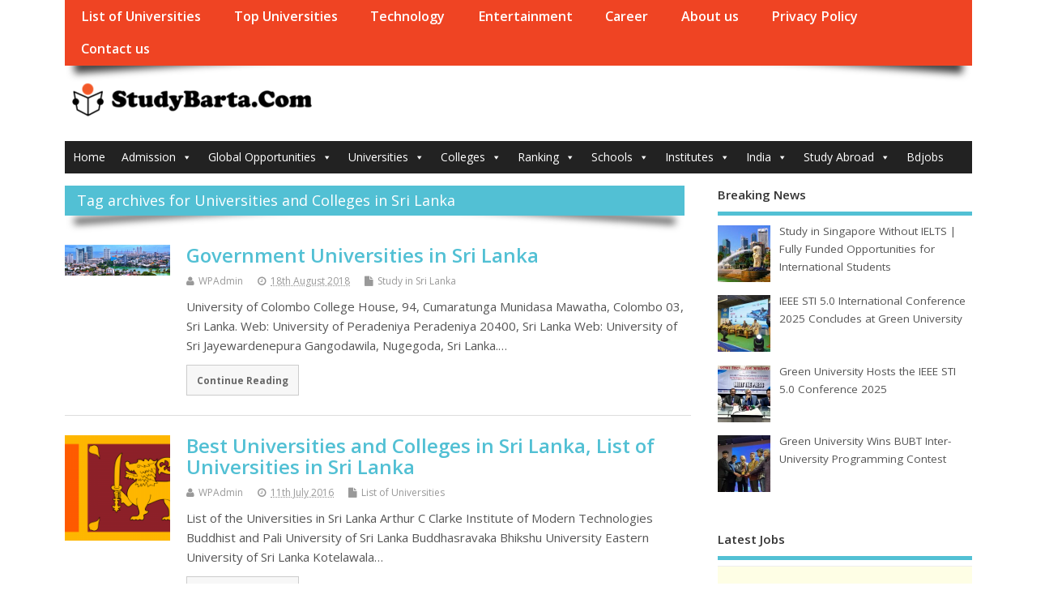

--- FILE ---
content_type: text/html; charset=UTF-8
request_url: https://studybarta.com/tag/universities-and-colleges-in-sri-lanka/
body_size: 18924
content:
<!DOCTYPE html>
<!--[if lt IE 7 ]>	<html lang="en-GB" class="no-js ie6"> <![endif]-->
<!--[if IE 7 ]>		<html lang="en-GB" class="no-js ie7"> <![endif]-->
<!--[if IE 8 ]>		<html lang="en-GB" class="no-js ie8"> <![endif]-->
<!--[if IE 9 ]>		<html lang="en-GB" class="no-js ie9"> <![endif]-->
<!--[if (gt IE 9)|!(IE)]><!-->
<html lang="en-GB" class="no-js"> <!--<![endif]-->
<head>
	<script async src="https://pagead2.googlesyndication.com/pagead/js/adsbygoogle.js?client=ca-pub-2661598087316232"
     crossorigin="anonymous"></script>
<meta charset="UTF-8" />


<meta name="viewport" content="width=device-width,initial-scale=1,maximum-scale=1,user-scalable=yes">
<meta name="HandheldFriendly" content="true">

<link rel="pingback" href="https://studybarta.com/xmlrpc.php" />


<meta name='robots' content='index, follow, max-image-preview:large, max-snippet:-1, max-video-preview:-1' />

<!-- This section is created with the SZ-Google for WordPress plugin 1.9.4 -->
<!-- ===================================================================== -->
<!-- ===================================================================== -->

	<!-- This site is optimized with the Yoast SEO plugin v26.7 - https://yoast.com/wordpress/plugins/seo/ -->
	<title>Universities and Colleges in Sri Lanka Archives - StudyBarta.Com</title>
	<link rel="canonical" href="https://studybarta.com/tag/universities-and-colleges-in-sri-lanka/" />
	<meta property="og:locale" content="en_GB" />
	<meta property="og:type" content="article" />
	<meta property="og:title" content="Universities and Colleges in Sri Lanka Archives - StudyBarta.Com" />
	<meta property="og:url" content="https://studybarta.com/tag/universities-and-colleges-in-sri-lanka/" />
	<meta property="og:site_name" content="StudyBarta.Com" />
	<meta name="twitter:card" content="summary_large_image" />
	<meta name="twitter:site" content="@studybarta" />
	<script type="application/ld+json" class="yoast-schema-graph">{"@context":"https://schema.org","@graph":[{"@type":"CollectionPage","@id":"https://studybarta.com/tag/universities-and-colleges-in-sri-lanka/","url":"https://studybarta.com/tag/universities-and-colleges-in-sri-lanka/","name":"Universities and Colleges in Sri Lanka Archives - StudyBarta.Com","isPartOf":{"@id":"https://studybarta.com/#website"},"breadcrumb":{"@id":"https://studybarta.com/tag/universities-and-colleges-in-sri-lanka/#breadcrumb"},"inLanguage":"en-GB"},{"@type":"BreadcrumbList","@id":"https://studybarta.com/tag/universities-and-colleges-in-sri-lanka/#breadcrumb","itemListElement":[{"@type":"ListItem","position":1,"name":"Home","item":"https://studybarta.com/"},{"@type":"ListItem","position":2,"name":"Universities and Colleges in Sri Lanka"}]},{"@type":"WebSite","@id":"https://studybarta.com/#website","url":"https://studybarta.com/","name":"StudyBarta.Com","description":"Admission, Scholarship, Results, Study Abroad, Visa Information","potentialAction":[{"@type":"SearchAction","target":{"@type":"EntryPoint","urlTemplate":"https://studybarta.com/?s={search_term_string}"},"query-input":{"@type":"PropertyValueSpecification","valueRequired":true,"valueName":"search_term_string"}}],"inLanguage":"en-GB"}]}</script>
	<!-- / Yoast SEO plugin. -->


<link rel='dns-prefetch' href='//static.addtoany.com' />
<link rel='dns-prefetch' href='//www.googletagmanager.com' />
<link rel='dns-prefetch' href='//fonts.googleapis.com' />
<link rel="alternate" type="application/rss+xml" title="StudyBarta.Com &raquo; Feed" href="https://studybarta.com/feed/" />
<link rel="alternate" type="application/rss+xml" title="StudyBarta.Com &raquo; Comments Feed" href="https://studybarta.com/comments/feed/" />
<script type="text/javascript" id="wpp-js" src="https://studybarta.com/wp-content/plugins/wordpress-popular-posts/assets/js/wpp.min.js?ver=7.3.6" data-sampling="0" data-sampling-rate="100" data-api-url="https://studybarta.com/wp-json/wordpress-popular-posts" data-post-id="0" data-token="7d57354137" data-lang="0" data-debug="0"></script>
<link rel="alternate" type="application/rss+xml" title="StudyBarta.Com &raquo; Universities and Colleges in Sri Lanka Tag Feed" href="https://studybarta.com/tag/universities-and-colleges-in-sri-lanka/feed/" />
<style id='wp-img-auto-sizes-contain-inline-css' type='text/css'>
img:is([sizes=auto i],[sizes^="auto," i]){contain-intrinsic-size:3000px 1500px}
/*# sourceURL=wp-img-auto-sizes-contain-inline-css */
</style>

<link rel='stylesheet' id='pt-cv-public-style-css' href='https://studybarta.com/wp-content/plugins/content-views-query-and-display-post-page/public/assets/css/cv.css?ver=4.2.1' type='text/css' media='all' />
<style id='wp-emoji-styles-inline-css' type='text/css'>

	img.wp-smiley, img.emoji {
		display: inline !important;
		border: none !important;
		box-shadow: none !important;
		height: 1em !important;
		width: 1em !important;
		margin: 0 0.07em !important;
		vertical-align: -0.1em !important;
		background: none !important;
		padding: 0 !important;
	}
/*# sourceURL=wp-emoji-styles-inline-css */
</style>
<link rel='stylesheet' id='wp-block-library-css' href='https://studybarta.com/wp-includes/css/dist/block-library/style.min.css?ver=6.9' type='text/css' media='all' />
<style id='global-styles-inline-css' type='text/css'>
:root{--wp--preset--aspect-ratio--square: 1;--wp--preset--aspect-ratio--4-3: 4/3;--wp--preset--aspect-ratio--3-4: 3/4;--wp--preset--aspect-ratio--3-2: 3/2;--wp--preset--aspect-ratio--2-3: 2/3;--wp--preset--aspect-ratio--16-9: 16/9;--wp--preset--aspect-ratio--9-16: 9/16;--wp--preset--color--black: #000000;--wp--preset--color--cyan-bluish-gray: #abb8c3;--wp--preset--color--white: #ffffff;--wp--preset--color--pale-pink: #f78da7;--wp--preset--color--vivid-red: #cf2e2e;--wp--preset--color--luminous-vivid-orange: #ff6900;--wp--preset--color--luminous-vivid-amber: #fcb900;--wp--preset--color--light-green-cyan: #7bdcb5;--wp--preset--color--vivid-green-cyan: #00d084;--wp--preset--color--pale-cyan-blue: #8ed1fc;--wp--preset--color--vivid-cyan-blue: #0693e3;--wp--preset--color--vivid-purple: #9b51e0;--wp--preset--gradient--vivid-cyan-blue-to-vivid-purple: linear-gradient(135deg,rgb(6,147,227) 0%,rgb(155,81,224) 100%);--wp--preset--gradient--light-green-cyan-to-vivid-green-cyan: linear-gradient(135deg,rgb(122,220,180) 0%,rgb(0,208,130) 100%);--wp--preset--gradient--luminous-vivid-amber-to-luminous-vivid-orange: linear-gradient(135deg,rgb(252,185,0) 0%,rgb(255,105,0) 100%);--wp--preset--gradient--luminous-vivid-orange-to-vivid-red: linear-gradient(135deg,rgb(255,105,0) 0%,rgb(207,46,46) 100%);--wp--preset--gradient--very-light-gray-to-cyan-bluish-gray: linear-gradient(135deg,rgb(238,238,238) 0%,rgb(169,184,195) 100%);--wp--preset--gradient--cool-to-warm-spectrum: linear-gradient(135deg,rgb(74,234,220) 0%,rgb(151,120,209) 20%,rgb(207,42,186) 40%,rgb(238,44,130) 60%,rgb(251,105,98) 80%,rgb(254,248,76) 100%);--wp--preset--gradient--blush-light-purple: linear-gradient(135deg,rgb(255,206,236) 0%,rgb(152,150,240) 100%);--wp--preset--gradient--blush-bordeaux: linear-gradient(135deg,rgb(254,205,165) 0%,rgb(254,45,45) 50%,rgb(107,0,62) 100%);--wp--preset--gradient--luminous-dusk: linear-gradient(135deg,rgb(255,203,112) 0%,rgb(199,81,192) 50%,rgb(65,88,208) 100%);--wp--preset--gradient--pale-ocean: linear-gradient(135deg,rgb(255,245,203) 0%,rgb(182,227,212) 50%,rgb(51,167,181) 100%);--wp--preset--gradient--electric-grass: linear-gradient(135deg,rgb(202,248,128) 0%,rgb(113,206,126) 100%);--wp--preset--gradient--midnight: linear-gradient(135deg,rgb(2,3,129) 0%,rgb(40,116,252) 100%);--wp--preset--font-size--small: 13px;--wp--preset--font-size--medium: 20px;--wp--preset--font-size--large: 36px;--wp--preset--font-size--x-large: 42px;--wp--preset--spacing--20: 0.44rem;--wp--preset--spacing--30: 0.67rem;--wp--preset--spacing--40: 1rem;--wp--preset--spacing--50: 1.5rem;--wp--preset--spacing--60: 2.25rem;--wp--preset--spacing--70: 3.38rem;--wp--preset--spacing--80: 5.06rem;--wp--preset--shadow--natural: 6px 6px 9px rgba(0, 0, 0, 0.2);--wp--preset--shadow--deep: 12px 12px 50px rgba(0, 0, 0, 0.4);--wp--preset--shadow--sharp: 6px 6px 0px rgba(0, 0, 0, 0.2);--wp--preset--shadow--outlined: 6px 6px 0px -3px rgb(255, 255, 255), 6px 6px rgb(0, 0, 0);--wp--preset--shadow--crisp: 6px 6px 0px rgb(0, 0, 0);}:where(.is-layout-flex){gap: 0.5em;}:where(.is-layout-grid){gap: 0.5em;}body .is-layout-flex{display: flex;}.is-layout-flex{flex-wrap: wrap;align-items: center;}.is-layout-flex > :is(*, div){margin: 0;}body .is-layout-grid{display: grid;}.is-layout-grid > :is(*, div){margin: 0;}:where(.wp-block-columns.is-layout-flex){gap: 2em;}:where(.wp-block-columns.is-layout-grid){gap: 2em;}:where(.wp-block-post-template.is-layout-flex){gap: 1.25em;}:where(.wp-block-post-template.is-layout-grid){gap: 1.25em;}.has-black-color{color: var(--wp--preset--color--black) !important;}.has-cyan-bluish-gray-color{color: var(--wp--preset--color--cyan-bluish-gray) !important;}.has-white-color{color: var(--wp--preset--color--white) !important;}.has-pale-pink-color{color: var(--wp--preset--color--pale-pink) !important;}.has-vivid-red-color{color: var(--wp--preset--color--vivid-red) !important;}.has-luminous-vivid-orange-color{color: var(--wp--preset--color--luminous-vivid-orange) !important;}.has-luminous-vivid-amber-color{color: var(--wp--preset--color--luminous-vivid-amber) !important;}.has-light-green-cyan-color{color: var(--wp--preset--color--light-green-cyan) !important;}.has-vivid-green-cyan-color{color: var(--wp--preset--color--vivid-green-cyan) !important;}.has-pale-cyan-blue-color{color: var(--wp--preset--color--pale-cyan-blue) !important;}.has-vivid-cyan-blue-color{color: var(--wp--preset--color--vivid-cyan-blue) !important;}.has-vivid-purple-color{color: var(--wp--preset--color--vivid-purple) !important;}.has-black-background-color{background-color: var(--wp--preset--color--black) !important;}.has-cyan-bluish-gray-background-color{background-color: var(--wp--preset--color--cyan-bluish-gray) !important;}.has-white-background-color{background-color: var(--wp--preset--color--white) !important;}.has-pale-pink-background-color{background-color: var(--wp--preset--color--pale-pink) !important;}.has-vivid-red-background-color{background-color: var(--wp--preset--color--vivid-red) !important;}.has-luminous-vivid-orange-background-color{background-color: var(--wp--preset--color--luminous-vivid-orange) !important;}.has-luminous-vivid-amber-background-color{background-color: var(--wp--preset--color--luminous-vivid-amber) !important;}.has-light-green-cyan-background-color{background-color: var(--wp--preset--color--light-green-cyan) !important;}.has-vivid-green-cyan-background-color{background-color: var(--wp--preset--color--vivid-green-cyan) !important;}.has-pale-cyan-blue-background-color{background-color: var(--wp--preset--color--pale-cyan-blue) !important;}.has-vivid-cyan-blue-background-color{background-color: var(--wp--preset--color--vivid-cyan-blue) !important;}.has-vivid-purple-background-color{background-color: var(--wp--preset--color--vivid-purple) !important;}.has-black-border-color{border-color: var(--wp--preset--color--black) !important;}.has-cyan-bluish-gray-border-color{border-color: var(--wp--preset--color--cyan-bluish-gray) !important;}.has-white-border-color{border-color: var(--wp--preset--color--white) !important;}.has-pale-pink-border-color{border-color: var(--wp--preset--color--pale-pink) !important;}.has-vivid-red-border-color{border-color: var(--wp--preset--color--vivid-red) !important;}.has-luminous-vivid-orange-border-color{border-color: var(--wp--preset--color--luminous-vivid-orange) !important;}.has-luminous-vivid-amber-border-color{border-color: var(--wp--preset--color--luminous-vivid-amber) !important;}.has-light-green-cyan-border-color{border-color: var(--wp--preset--color--light-green-cyan) !important;}.has-vivid-green-cyan-border-color{border-color: var(--wp--preset--color--vivid-green-cyan) !important;}.has-pale-cyan-blue-border-color{border-color: var(--wp--preset--color--pale-cyan-blue) !important;}.has-vivid-cyan-blue-border-color{border-color: var(--wp--preset--color--vivid-cyan-blue) !important;}.has-vivid-purple-border-color{border-color: var(--wp--preset--color--vivid-purple) !important;}.has-vivid-cyan-blue-to-vivid-purple-gradient-background{background: var(--wp--preset--gradient--vivid-cyan-blue-to-vivid-purple) !important;}.has-light-green-cyan-to-vivid-green-cyan-gradient-background{background: var(--wp--preset--gradient--light-green-cyan-to-vivid-green-cyan) !important;}.has-luminous-vivid-amber-to-luminous-vivid-orange-gradient-background{background: var(--wp--preset--gradient--luminous-vivid-amber-to-luminous-vivid-orange) !important;}.has-luminous-vivid-orange-to-vivid-red-gradient-background{background: var(--wp--preset--gradient--luminous-vivid-orange-to-vivid-red) !important;}.has-very-light-gray-to-cyan-bluish-gray-gradient-background{background: var(--wp--preset--gradient--very-light-gray-to-cyan-bluish-gray) !important;}.has-cool-to-warm-spectrum-gradient-background{background: var(--wp--preset--gradient--cool-to-warm-spectrum) !important;}.has-blush-light-purple-gradient-background{background: var(--wp--preset--gradient--blush-light-purple) !important;}.has-blush-bordeaux-gradient-background{background: var(--wp--preset--gradient--blush-bordeaux) !important;}.has-luminous-dusk-gradient-background{background: var(--wp--preset--gradient--luminous-dusk) !important;}.has-pale-ocean-gradient-background{background: var(--wp--preset--gradient--pale-ocean) !important;}.has-electric-grass-gradient-background{background: var(--wp--preset--gradient--electric-grass) !important;}.has-midnight-gradient-background{background: var(--wp--preset--gradient--midnight) !important;}.has-small-font-size{font-size: var(--wp--preset--font-size--small) !important;}.has-medium-font-size{font-size: var(--wp--preset--font-size--medium) !important;}.has-large-font-size{font-size: var(--wp--preset--font-size--large) !important;}.has-x-large-font-size{font-size: var(--wp--preset--font-size--x-large) !important;}
/*# sourceURL=global-styles-inline-css */
</style>

<style id='classic-theme-styles-inline-css' type='text/css'>
/*! This file is auto-generated */
.wp-block-button__link{color:#fff;background-color:#32373c;border-radius:9999px;box-shadow:none;text-decoration:none;padding:calc(.667em + 2px) calc(1.333em + 2px);font-size:1.125em}.wp-block-file__button{background:#32373c;color:#fff;text-decoration:none}
/*# sourceURL=/wp-includes/css/classic-themes.min.css */
</style>
<link rel='stylesheet' id='awsm-ead-public-css' href='https://studybarta.com/wp-content/plugins/embed-any-document/css/embed-public.min.css?ver=2.7.12' type='text/css' media='all' />
<link rel='stylesheet' id='gdm-gutenberg-block-backend-js-css' href='https://studybarta.com/wp-content/plugins/google-drive-embedder/css/gdm-blocks.css?ver=5.3.0' type='text/css' media='all' />
<link rel='stylesheet' id='contact-form-7-css' href='https://studybarta.com/wp-content/plugins/contact-form-7/includes/css/styles.css?ver=6.1.4' type='text/css' media='all' />
<link rel='stylesheet' id='wp-job-manager-job-listings-css' href='https://studybarta.com/wp-content/plugins/wp-job-manager/assets/dist/css/job-listings.css?ver=598383a28ac5f9f156e4' type='text/css' media='all' />
<link rel='stylesheet' id='megamenu-css' href='https://studybarta.com/wp-content/uploads/maxmegamenu/style.css?ver=6d3d79' type='text/css' media='all' />
<link rel='stylesheet' id='dashicons-css' href='https://studybarta.com/wp-includes/css/dashicons.min.css?ver=6.9' type='text/css' media='all' />
<link rel='stylesheet' id='wordpress-popular-posts-css-css' href='https://studybarta.com/wp-content/plugins/wordpress-popular-posts/assets/css/wpp.css?ver=7.3.6' type='text/css' media='all' />
<link rel='stylesheet' id='default_gwf-css' href='//fonts.googleapis.com/css?family=Open+Sans%3A400%2C400italic%2C600%2C600italic%2C700%2C700italic%2C300%2C300italic&#038;ver=6.9' type='text/css' media='all' />
<link rel='stylesheet' id='parent-style-css' href='https://studybarta.com/wp-content/themes/mesocolumn/style.css?ver=1.6.5.1' type='text/css' media='all' />
<link rel='stylesheet' id='style-responsive-css' href='https://studybarta.com/wp-content/themes/mesocolumn/responsive.css?ver=1.6.5.1' type='text/css' media='all' />
<link rel='stylesheet' id='superfish-css' href='https://studybarta.com/wp-content/themes/mesocolumn/lib/scripts/superfish-menu/css/superfish.css?ver=1.6.5.1' type='text/css' media='all' />
<link rel='stylesheet' id='tabber-css' href='https://studybarta.com/wp-content/themes/mesocolumn/lib/scripts/tabber/tabber.css?ver=1.6.5.1' type='text/css' media='all' />
<link rel='stylesheet' id='font-awesome-cdn-css' href='https://studybarta.com/wp-content/themes/mesocolumn/lib/scripts/font-awesome/css/font-awesome.css?ver=1.6.5.1' type='text/css' media='all' />
<link rel='stylesheet' id='recent-posts-widget-with-thumbnails-public-style-css' href='https://studybarta.com/wp-content/plugins/recent-posts-widget-with-thumbnails/public.css?ver=7.1.1' type='text/css' media='all' />
<link rel='stylesheet' id='tablepress-default-css' href='https://studybarta.com/wp-content/plugins/tablepress/css/build/default.css?ver=3.2.6' type='text/css' media='all' />
<link rel='stylesheet' id='addtoany-css' href='https://studybarta.com/wp-content/plugins/add-to-any/addtoany.min.css?ver=1.16' type='text/css' media='all' />
<link rel='stylesheet' id='myStyleSheets-css' href='https://studybarta.com/wp-content/plugins/wp-frontpage-news/css/wpcufpn_front.css?ver=6.9' type='text/css' media='all' />
<link rel='stylesheet' id='myFonts-css' href="https://fonts.googleapis.com/css?family=Raleway%3A400%2C500%2C600%2C700%2C800%2C900%7CAlegreya%3A400%2C400italic%2C700%2C700italic%2C900%2C900italic%7CVarela+Round&#038;subset=latin%2Clatin-ext&#038;ver=6.9" type='text/css' media='all' />
<script type="text/javascript" src="https://studybarta.com/wp-includes/js/jquery/jquery.min.js?ver=3.7.1" id="jquery-core-js"></script>
<script type="text/javascript" src="https://studybarta.com/wp-includes/js/jquery/jquery-migrate.min.js?ver=3.4.1" id="jquery-migrate-js"></script>
<script type="text/javascript" id="addtoany-core-js-before">
/* <![CDATA[ */
window.a2a_config=window.a2a_config||{};a2a_config.callbacks=[];a2a_config.overlays=[];a2a_config.templates={};a2a_localize = {
	Share: "Share",
	Save: "Save",
	Subscribe: "Subscribe",
	Email: "Email",
	Bookmark: "Bookmark",
	ShowAll: "Show All",
	ShowLess: "Show less",
	FindServices: "Find service(s)",
	FindAnyServiceToAddTo: "Instantly find any service to add to",
	PoweredBy: "Powered by",
	ShareViaEmail: "Share via email",
	SubscribeViaEmail: "Subscribe via email",
	BookmarkInYourBrowser: "Bookmark in your browser",
	BookmarkInstructions: "Press Ctrl+D or \u2318+D to bookmark this page",
	AddToYourFavorites: "Add to your favourites",
	SendFromWebOrProgram: "Send from any email address or email program",
	EmailProgram: "Email program",
	More: "More&#8230;",
	ThanksForSharing: "Thanks for sharing!",
	ThanksForFollowing: "Thanks for following!"
};


//# sourceURL=addtoany-core-js-before
/* ]]> */
</script>
<script type="text/javascript" defer src="https://static.addtoany.com/menu/page.js" id="addtoany-core-js"></script>
<script type="text/javascript" defer src="https://studybarta.com/wp-content/plugins/add-to-any/addtoany.min.js?ver=1.1" id="addtoany-jquery-js"></script>

<!-- Google tag (gtag.js) snippet added by Site Kit -->
<!-- Google Analytics snippet added by Site Kit -->
<script type="text/javascript" src="https://www.googletagmanager.com/gtag/js?id=GT-PZMLSL7" id="google_gtagjs-js" async></script>
<script type="text/javascript" id="google_gtagjs-js-after">
/* <![CDATA[ */
window.dataLayer = window.dataLayer || [];function gtag(){dataLayer.push(arguments);}
gtag("set","linker",{"domains":["studybarta.com"]});
gtag("js", new Date());
gtag("set", "developer_id.dZTNiMT", true);
gtag("config", "GT-PZMLSL7");
 window._googlesitekit = window._googlesitekit || {}; window._googlesitekit.throttledEvents = []; window._googlesitekit.gtagEvent = (name, data) => { var key = JSON.stringify( { name, data } ); if ( !! window._googlesitekit.throttledEvents[ key ] ) { return; } window._googlesitekit.throttledEvents[ key ] = true; setTimeout( () => { delete window._googlesitekit.throttledEvents[ key ]; }, 5 ); gtag( "event", name, { ...data, event_source: "site-kit" } ); }; 
//# sourceURL=google_gtagjs-js-after
/* ]]> */
</script>
<link rel="https://api.w.org/" href="https://studybarta.com/wp-json/" /><link rel="alternate" title="JSON" type="application/json" href="https://studybarta.com/wp-json/wp/v2/tags/44" /><link rel="EditURI" type="application/rsd+xml" title="RSD" href="https://studybarta.com/xmlrpc.php?rsd" />
<meta name="generator" content="WordPress 6.9" />
<style>
		#category-posts-3-internal ul {padding: 0;}
#category-posts-3-internal .cat-post-item img {max-width: initial; max-height: initial; margin: initial;}
#category-posts-3-internal .cat-post-author {margin-bottom: 0;}
#category-posts-3-internal .cat-post-thumbnail {margin: 5px 10px 5px 0;}
#category-posts-3-internal .cat-post-item:before {content: ""; clear: both;}
#category-posts-3-internal .cat-post-excerpt-more {display: inline-block;}
#category-posts-3-internal .cat-post-item {list-style: none; margin: 3px 0 10px; padding: 3px 0;}
#category-posts-3-internal .cat-post-current .cat-post-title {font-weight: bold; text-transform: uppercase;}
#category-posts-3-internal [class*=cat-post-tax] {font-size: 0.85em;}
#category-posts-3-internal [class*=cat-post-tax] * {display:inline-block;}
#category-posts-3-internal .cat-post-item:after {content: ""; display: table;	clear: both;}
#category-posts-3-internal .cat-post-item .cat-post-title {overflow: hidden;text-overflow: ellipsis;white-space: initial;display: -webkit-box;-webkit-line-clamp: 2;-webkit-box-orient: vertical;padding-bottom: 0 !important;}
#category-posts-3-internal .cat-post-item:after {content: ""; display: table;	clear: both;}
#category-posts-3-internal .cat-post-thumbnail {display:block; float:left; margin:5px 10px 5px 0;}
#category-posts-3-internal .cat-post-crop {overflow:hidden;display:block;}
#category-posts-3-internal p {margin:5px 0 0 0}
#category-posts-3-internal li > div {margin:5px 0 0 0; clear:both;}
#category-posts-3-internal .dashicons {vertical-align:middle;}
#category-posts-17-internal ul {padding: 0;}
#category-posts-17-internal .cat-post-item img {max-width: initial; max-height: initial; margin: initial;}
#category-posts-17-internal .cat-post-author {margin-bottom: 0;}
#category-posts-17-internal .cat-post-thumbnail {margin: 5px 10px 5px 0;}
#category-posts-17-internal .cat-post-item:before {content: ""; clear: both;}
#category-posts-17-internal .cat-post-excerpt-more {display: inline-block;}
#category-posts-17-internal .cat-post-item {list-style: none; margin: 3px 0 10px; padding: 3px 0;}
#category-posts-17-internal .cat-post-current .cat-post-title {font-weight: bold; text-transform: uppercase;}
#category-posts-17-internal [class*=cat-post-tax] {font-size: 0.85em;}
#category-posts-17-internal [class*=cat-post-tax] * {display:inline-block;}
#category-posts-17-internal .cat-post-item:after {content: ""; display: table;	clear: both;}
#category-posts-17-internal .cat-post-item .cat-post-title {overflow: hidden;text-overflow: ellipsis;white-space: initial;display: -webkit-box;-webkit-line-clamp: 2;-webkit-box-orient: vertical;padding-bottom: 0 !important;}
#category-posts-17-internal .cat-post-item:after {content: ""; display: table;	clear: both;}
#category-posts-17-internal .cat-post-thumbnail {display:block; float:left; margin:5px 10px 5px 0;}
#category-posts-17-internal .cat-post-crop {overflow:hidden;display:block;}
#category-posts-17-internal p {margin:5px 0 0 0}
#category-posts-17-internal li > div {margin:5px 0 0 0; clear:both;}
#category-posts-17-internal .dashicons {vertical-align:middle;}
#category-posts-19-internal ul {padding: 0;}
#category-posts-19-internal .cat-post-item img {max-width: initial; max-height: initial; margin: initial;}
#category-posts-19-internal .cat-post-author {margin-bottom: 0;}
#category-posts-19-internal .cat-post-thumbnail {margin: 5px 10px 5px 0;}
#category-posts-19-internal .cat-post-item:before {content: ""; clear: both;}
#category-posts-19-internal .cat-post-excerpt-more {display: inline-block;}
#category-posts-19-internal .cat-post-item {list-style: none; margin: 3px 0 10px; padding: 3px 0;}
#category-posts-19-internal .cat-post-current .cat-post-title {font-weight: bold; text-transform: uppercase;}
#category-posts-19-internal [class*=cat-post-tax] {font-size: 0.85em;}
#category-posts-19-internal [class*=cat-post-tax] * {display:inline-block;}
#category-posts-19-internal .cat-post-item:after {content: ""; display: table;	clear: both;}
#category-posts-19-internal .cat-post-item .cat-post-title {overflow: hidden;text-overflow: ellipsis;white-space: initial;display: -webkit-box;-webkit-line-clamp: 2;-webkit-box-orient: vertical;padding-bottom: 0 !important;}
#category-posts-19-internal .cat-post-item:after {content: ""; display: table;	clear: both;}
#category-posts-19-internal .cat-post-thumbnail {display:block; float:left; margin:5px 10px 5px 0;}
#category-posts-19-internal .cat-post-crop {overflow:hidden;display:block;}
#category-posts-19-internal p {margin:5px 0 0 0}
#category-posts-19-internal li > div {margin:5px 0 0 0; clear:both;}
#category-posts-19-internal .dashicons {vertical-align:middle;}
#category-posts-11-internal ul {padding: 0;}
#category-posts-11-internal .cat-post-item img {max-width: initial; max-height: initial; margin: initial;}
#category-posts-11-internal .cat-post-author {margin-bottom: 0;}
#category-posts-11-internal .cat-post-thumbnail {margin: 5px 10px 5px 0;}
#category-posts-11-internal .cat-post-item:before {content: ""; clear: both;}
#category-posts-11-internal .cat-post-excerpt-more {display: inline-block;}
#category-posts-11-internal .cat-post-item {list-style: none; margin: 3px 0 10px; padding: 3px 0;}
#category-posts-11-internal .cat-post-current .cat-post-title {font-weight: bold; text-transform: uppercase;}
#category-posts-11-internal [class*=cat-post-tax] {font-size: 0.85em;}
#category-posts-11-internal [class*=cat-post-tax] * {display:inline-block;}
#category-posts-11-internal .cat-post-item:after {content: ""; display: table;	clear: both;}
#category-posts-11-internal .cat-post-item .cat-post-title {overflow: hidden;text-overflow: ellipsis;white-space: initial;display: -webkit-box;-webkit-line-clamp: 2;-webkit-box-orient: vertical;padding-bottom: 0 !important;}
#category-posts-11-internal .cat-post-item:after {content: ""; display: table;	clear: both;}
#category-posts-11-internal .cat-post-thumbnail {display:block; float:left; margin:5px 10px 5px 0;}
#category-posts-11-internal .cat-post-crop {overflow:hidden;display:block;}
#category-posts-11-internal p {margin:5px 0 0 0}
#category-posts-11-internal li > div {margin:5px 0 0 0; clear:both;}
#category-posts-11-internal .dashicons {vertical-align:middle;}
#category-posts-13-internal ul {padding: 0;}
#category-posts-13-internal .cat-post-item img {max-width: initial; max-height: initial; margin: initial;}
#category-posts-13-internal .cat-post-author {margin-bottom: 0;}
#category-posts-13-internal .cat-post-thumbnail {margin: 5px 10px 5px 0;}
#category-posts-13-internal .cat-post-item:before {content: ""; clear: both;}
#category-posts-13-internal .cat-post-excerpt-more {display: inline-block;}
#category-posts-13-internal .cat-post-item {list-style: none; margin: 3px 0 10px; padding: 3px 0;}
#category-posts-13-internal .cat-post-current .cat-post-title {font-weight: bold; text-transform: uppercase;}
#category-posts-13-internal [class*=cat-post-tax] {font-size: 0.85em;}
#category-posts-13-internal [class*=cat-post-tax] * {display:inline-block;}
#category-posts-13-internal .cat-post-item:after {content: ""; display: table;	clear: both;}
#category-posts-13-internal .cat-post-item .cat-post-title {overflow: hidden;text-overflow: ellipsis;white-space: initial;display: -webkit-box;-webkit-line-clamp: 2;-webkit-box-orient: vertical;padding-bottom: 0 !important;}
#category-posts-13-internal .cat-post-item:after {content: ""; display: table;	clear: both;}
#category-posts-13-internal .cat-post-thumbnail {display:block; float:left; margin:5px 10px 5px 0;}
#category-posts-13-internal .cat-post-crop {overflow:hidden;display:block;}
#category-posts-13-internal p {margin:5px 0 0 0}
#category-posts-13-internal li > div {margin:5px 0 0 0; clear:both;}
#category-posts-13-internal .dashicons {vertical-align:middle;}
#category-posts-14-internal ul {padding: 0;}
#category-posts-14-internal .cat-post-item img {max-width: initial; max-height: initial; margin: initial;}
#category-posts-14-internal .cat-post-author {margin-bottom: 0;}
#category-posts-14-internal .cat-post-thumbnail {margin: 5px 10px 5px 0;}
#category-posts-14-internal .cat-post-item:before {content: ""; clear: both;}
#category-posts-14-internal .cat-post-excerpt-more {display: inline-block;}
#category-posts-14-internal .cat-post-item {list-style: none; margin: 3px 0 10px; padding: 3px 0;}
#category-posts-14-internal .cat-post-current .cat-post-title {font-weight: bold; text-transform: uppercase;}
#category-posts-14-internal [class*=cat-post-tax] {font-size: 0.85em;}
#category-posts-14-internal [class*=cat-post-tax] * {display:inline-block;}
#category-posts-14-internal .cat-post-item:after {content: ""; display: table;	clear: both;}
#category-posts-14-internal .cat-post-item .cat-post-title {overflow: hidden;text-overflow: ellipsis;white-space: initial;display: -webkit-box;-webkit-line-clamp: 2;-webkit-box-orient: vertical;padding-bottom: 0 !important;}
#category-posts-14-internal .cat-post-item:after {content: ""; display: table;	clear: both;}
#category-posts-14-internal .cat-post-thumbnail {display:block; float:left; margin:5px 10px 5px 0;}
#category-posts-14-internal .cat-post-crop {overflow:hidden;display:block;}
#category-posts-14-internal p {margin:5px 0 0 0}
#category-posts-14-internal li > div {margin:5px 0 0 0; clear:both;}
#category-posts-14-internal .dashicons {vertical-align:middle;}
#category-posts-16-internal ul {padding: 0;}
#category-posts-16-internal .cat-post-item img {max-width: initial; max-height: initial; margin: initial;}
#category-posts-16-internal .cat-post-author {margin-bottom: 0;}
#category-posts-16-internal .cat-post-thumbnail {margin: 5px 10px 5px 0;}
#category-posts-16-internal .cat-post-item:before {content: ""; clear: both;}
#category-posts-16-internal .cat-post-excerpt-more {display: inline-block;}
#category-posts-16-internal .cat-post-item {list-style: none; margin: 3px 0 10px; padding: 3px 0;}
#category-posts-16-internal .cat-post-current .cat-post-title {font-weight: bold; text-transform: uppercase;}
#category-posts-16-internal [class*=cat-post-tax] {font-size: 0.85em;}
#category-posts-16-internal [class*=cat-post-tax] * {display:inline-block;}
#category-posts-16-internal .cat-post-item:after {content: ""; display: table;	clear: both;}
#category-posts-16-internal .cat-post-item .cat-post-title {overflow: hidden;text-overflow: ellipsis;white-space: initial;display: -webkit-box;-webkit-line-clamp: 2;-webkit-box-orient: vertical;padding-bottom: 0 !important;}
#category-posts-16-internal .cat-post-item:after {content: ""; display: table;	clear: both;}
#category-posts-16-internal .cat-post-thumbnail {display:block; float:left; margin:5px 10px 5px 0;}
#category-posts-16-internal .cat-post-crop {overflow:hidden;display:block;}
#category-posts-16-internal p {margin:5px 0 0 0}
#category-posts-16-internal li > div {margin:5px 0 0 0; clear:both;}
#category-posts-16-internal .dashicons {vertical-align:middle;}
#category-posts-18-internal ul {padding: 0;}
#category-posts-18-internal .cat-post-item img {max-width: initial; max-height: initial; margin: initial;}
#category-posts-18-internal .cat-post-author {margin-bottom: 0;}
#category-posts-18-internal .cat-post-thumbnail {margin: 5px 10px 5px 0;}
#category-posts-18-internal .cat-post-item:before {content: ""; clear: both;}
#category-posts-18-internal .cat-post-excerpt-more {display: inline-block;}
#category-posts-18-internal .cat-post-item {list-style: none; margin: 3px 0 10px; padding: 3px 0;}
#category-posts-18-internal .cat-post-current .cat-post-title {font-weight: bold; text-transform: uppercase;}
#category-posts-18-internal [class*=cat-post-tax] {font-size: 0.85em;}
#category-posts-18-internal [class*=cat-post-tax] * {display:inline-block;}
#category-posts-18-internal .cat-post-item:after {content: ""; display: table;	clear: both;}
#category-posts-18-internal .cat-post-item .cat-post-title {overflow: hidden;text-overflow: ellipsis;white-space: initial;display: -webkit-box;-webkit-line-clamp: 2;-webkit-box-orient: vertical;padding-bottom: 0 !important;}
#category-posts-18-internal .cat-post-item:after {content: ""; display: table;	clear: both;}
#category-posts-18-internal .cat-post-thumbnail {display:block; float:left; margin:5px 10px 5px 0;}
#category-posts-18-internal .cat-post-crop {overflow:hidden;display:block;}
#category-posts-18-internal p {margin:5px 0 0 0}
#category-posts-18-internal li > div {margin:5px 0 0 0; clear:both;}
#category-posts-18-internal .dashicons {vertical-align:middle;}
#category-posts-21-internal ul {padding: 0;}
#category-posts-21-internal .cat-post-item img {max-width: initial; max-height: initial; margin: initial;}
#category-posts-21-internal .cat-post-author {margin-bottom: 0;}
#category-posts-21-internal .cat-post-thumbnail {margin: 5px 10px 5px 0;}
#category-posts-21-internal .cat-post-item:before {content: ""; clear: both;}
#category-posts-21-internal .cat-post-excerpt-more {display: inline-block;}
#category-posts-21-internal .cat-post-item {list-style: none; margin: 3px 0 10px; padding: 3px 0;}
#category-posts-21-internal .cat-post-current .cat-post-title {font-weight: bold; text-transform: uppercase;}
#category-posts-21-internal [class*=cat-post-tax] {font-size: 0.85em;}
#category-posts-21-internal [class*=cat-post-tax] * {display:inline-block;}
#category-posts-21-internal .cat-post-item:after {content: ""; display: table;	clear: both;}
#category-posts-21-internal .cat-post-item .cat-post-title {overflow: hidden;text-overflow: ellipsis;white-space: initial;display: -webkit-box;-webkit-line-clamp: 2;-webkit-box-orient: vertical;padding-bottom: 0 !important;}
#category-posts-21-internal .cat-post-item:after {content: ""; display: table;	clear: both;}
#category-posts-21-internal .cat-post-thumbnail {display:block; float:left; margin:5px 10px 5px 0;}
#category-posts-21-internal .cat-post-crop {overflow:hidden;display:block;}
#category-posts-21-internal p {margin:5px 0 0 0}
#category-posts-21-internal li > div {margin:5px 0 0 0; clear:both;}
#category-posts-21-internal .dashicons {vertical-align:middle;}
#category-posts-22-internal ul {padding: 0;}
#category-posts-22-internal .cat-post-item img {max-width: initial; max-height: initial; margin: initial;}
#category-posts-22-internal .cat-post-author {margin-bottom: 0;}
#category-posts-22-internal .cat-post-thumbnail {margin: 5px 10px 5px 0;}
#category-posts-22-internal .cat-post-item:before {content: ""; clear: both;}
#category-posts-22-internal .cat-post-excerpt-more {display: inline-block;}
#category-posts-22-internal .cat-post-item {list-style: none; margin: 3px 0 10px; padding: 3px 0;}
#category-posts-22-internal .cat-post-current .cat-post-title {font-weight: bold; text-transform: uppercase;}
#category-posts-22-internal [class*=cat-post-tax] {font-size: 0.85em;}
#category-posts-22-internal [class*=cat-post-tax] * {display:inline-block;}
#category-posts-22-internal .cat-post-item:after {content: ""; display: table;	clear: both;}
#category-posts-22-internal .cat-post-item .cat-post-title {overflow: hidden;text-overflow: ellipsis;white-space: initial;display: -webkit-box;-webkit-line-clamp: 2;-webkit-box-orient: vertical;padding-bottom: 0 !important;}
#category-posts-22-internal .cat-post-item:after {content: ""; display: table;	clear: both;}
#category-posts-22-internal .cat-post-thumbnail {display:block; float:left; margin:5px 10px 5px 0;}
#category-posts-22-internal .cat-post-crop {overflow:hidden;display:block;}
#category-posts-22-internal p {margin:5px 0 0 0}
#category-posts-22-internal li > div {margin:5px 0 0 0; clear:both;}
#category-posts-22-internal .dashicons {vertical-align:middle;}
#category-posts-24-internal ul {padding: 0;}
#category-posts-24-internal .cat-post-item img {max-width: initial; max-height: initial; margin: initial;}
#category-posts-24-internal .cat-post-author {margin-bottom: 0;}
#category-posts-24-internal .cat-post-thumbnail {margin: 5px 10px 5px 0;}
#category-posts-24-internal .cat-post-item:before {content: ""; clear: both;}
#category-posts-24-internal .cat-post-excerpt-more {display: inline-block;}
#category-posts-24-internal .cat-post-item {list-style: none; margin: 3px 0 10px; padding: 3px 0;}
#category-posts-24-internal .cat-post-current .cat-post-title {font-weight: bold; text-transform: uppercase;}
#category-posts-24-internal [class*=cat-post-tax] {font-size: 0.85em;}
#category-posts-24-internal [class*=cat-post-tax] * {display:inline-block;}
#category-posts-24-internal .cat-post-item:after {content: ""; display: table;	clear: both;}
#category-posts-24-internal .cat-post-item .cat-post-title {overflow: hidden;text-overflow: ellipsis;white-space: initial;display: -webkit-box;-webkit-line-clamp: 2;-webkit-box-orient: vertical;padding-bottom: 0 !important;}
#category-posts-24-internal .cat-post-item:after {content: ""; display: table;	clear: both;}
#category-posts-24-internal .cat-post-thumbnail {display:block; float:left; margin:5px 10px 5px 0;}
#category-posts-24-internal .cat-post-crop {overflow:hidden;display:block;}
#category-posts-24-internal p {margin:5px 0 0 0}
#category-posts-24-internal li > div {margin:5px 0 0 0; clear:both;}
#category-posts-24-internal .dashicons {vertical-align:middle;}
#category-posts-25-internal ul {padding: 0;}
#category-posts-25-internal .cat-post-item img {max-width: initial; max-height: initial; margin: initial;}
#category-posts-25-internal .cat-post-author {margin-bottom: 0;}
#category-posts-25-internal .cat-post-thumbnail {margin: 5px 10px 5px 0;}
#category-posts-25-internal .cat-post-item:before {content: ""; clear: both;}
#category-posts-25-internal .cat-post-excerpt-more {display: inline-block;}
#category-posts-25-internal .cat-post-item {list-style: none; margin: 3px 0 10px; padding: 3px 0;}
#category-posts-25-internal .cat-post-current .cat-post-title {font-weight: bold; text-transform: uppercase;}
#category-posts-25-internal [class*=cat-post-tax] {font-size: 0.85em;}
#category-posts-25-internal [class*=cat-post-tax] * {display:inline-block;}
#category-posts-25-internal .cat-post-item:after {content: ""; display: table;	clear: both;}
#category-posts-25-internal .cat-post-item .cat-post-title {overflow: hidden;text-overflow: ellipsis;white-space: initial;display: -webkit-box;-webkit-line-clamp: 2;-webkit-box-orient: vertical;padding-bottom: 0 !important;}
#category-posts-25-internal .cat-post-item:after {content: ""; display: table;	clear: both;}
#category-posts-25-internal .cat-post-thumbnail {display:block; float:left; margin:5px 10px 5px 0;}
#category-posts-25-internal .cat-post-crop {overflow:hidden;display:block;}
#category-posts-25-internal p {margin:5px 0 0 0}
#category-posts-25-internal li > div {margin:5px 0 0 0; clear:both;}
#category-posts-25-internal .dashicons {vertical-align:middle;}
#category-posts-26-internal ul {padding: 0;}
#category-posts-26-internal .cat-post-item img {max-width: initial; max-height: initial; margin: initial;}
#category-posts-26-internal .cat-post-author {margin-bottom: 0;}
#category-posts-26-internal .cat-post-thumbnail {margin: 5px 10px 5px 0;}
#category-posts-26-internal .cat-post-item:before {content: ""; clear: both;}
#category-posts-26-internal .cat-post-excerpt-more {display: inline-block;}
#category-posts-26-internal .cat-post-item {list-style: none; margin: 3px 0 10px; padding: 3px 0;}
#category-posts-26-internal .cat-post-current .cat-post-title {font-weight: bold; text-transform: uppercase;}
#category-posts-26-internal [class*=cat-post-tax] {font-size: 0.85em;}
#category-posts-26-internal [class*=cat-post-tax] * {display:inline-block;}
#category-posts-26-internal .cat-post-item:after {content: ""; display: table;	clear: both;}
#category-posts-26-internal .cat-post-item .cat-post-title {overflow: hidden;text-overflow: ellipsis;white-space: initial;display: -webkit-box;-webkit-line-clamp: 2;-webkit-box-orient: vertical;padding-bottom: 0 !important;}
#category-posts-26-internal .cat-post-item:after {content: ""; display: table;	clear: both;}
#category-posts-26-internal .cat-post-thumbnail {display:block; float:left; margin:5px 10px 5px 0;}
#category-posts-26-internal .cat-post-crop {overflow:hidden;display:block;}
#category-posts-26-internal p {margin:5px 0 0 0}
#category-posts-26-internal li > div {margin:5px 0 0 0; clear:both;}
#category-posts-26-internal .dashicons {vertical-align:middle;}
#category-posts-27-internal ul {padding: 0;}
#category-posts-27-internal .cat-post-item img {max-width: initial; max-height: initial; margin: initial;}
#category-posts-27-internal .cat-post-author {margin-bottom: 0;}
#category-posts-27-internal .cat-post-thumbnail {margin: 5px 10px 5px 0;}
#category-posts-27-internal .cat-post-item:before {content: ""; clear: both;}
#category-posts-27-internal .cat-post-excerpt-more {display: inline-block;}
#category-posts-27-internal .cat-post-item {list-style: none; margin: 3px 0 10px; padding: 3px 0;}
#category-posts-27-internal .cat-post-current .cat-post-title {font-weight: bold; text-transform: uppercase;}
#category-posts-27-internal [class*=cat-post-tax] {font-size: 0.85em;}
#category-posts-27-internal [class*=cat-post-tax] * {display:inline-block;}
#category-posts-27-internal .cat-post-item:after {content: ""; display: table;	clear: both;}
#category-posts-27-internal .cat-post-item .cat-post-title {overflow: hidden;text-overflow: ellipsis;white-space: initial;display: -webkit-box;-webkit-line-clamp: 2;-webkit-box-orient: vertical;padding-bottom: 0 !important;}
#category-posts-27-internal .cat-post-item:after {content: ""; display: table;	clear: both;}
#category-posts-27-internal .cat-post-thumbnail {display:block; float:left; margin:5px 10px 5px 0;}
#category-posts-27-internal .cat-post-crop {overflow:hidden;display:block;}
#category-posts-27-internal p {margin:5px 0 0 0}
#category-posts-27-internal li > div {margin:5px 0 0 0; clear:both;}
#category-posts-27-internal .dashicons {vertical-align:middle;}
</style>
			<link rel="preconnect" href="https://fonts.googleapis.com">
	<link rel="preconnect" href="https://fonts.gstatic.com">
	<meta name="generator" content="Site Kit by Google 1.170.0" />
<!-- GA tracking code with SZ-Google 1.9.4 : activated mode UNIVERSAL      -->
<!-- ===================================================================== -->
<script type="text/javascript">
(function(i,s,o,g,r,a,m){i['GoogleAnalyticsObject']=r;i[r]=i[r]||function(){
(i[r].q=i[r].q||[]).push(arguments)},i[r].l=1*new Date();a=s.createElement(o),
m=s.getElementsByTagName(o)[0];a.async=1;a.src=g;m.parentNode.insertBefore(a,m)
})(window,document,'script','//www.google-analytics.com/analytics.js','ga');
ga('create','G-PBTVQXFL8R','studybarta.com');
ga('send','pageview');
</script>
<!-- ===================================================================== -->

            <style id="wpp-loading-animation-styles">@-webkit-keyframes bgslide{from{background-position-x:0}to{background-position-x:-200%}}@keyframes bgslide{from{background-position-x:0}to{background-position-x:-200%}}.wpp-widget-block-placeholder,.wpp-shortcode-placeholder{margin:0 auto;width:60px;height:3px;background:#dd3737;background:linear-gradient(90deg,#dd3737 0%,#571313 10%,#dd3737 100%);background-size:200% auto;border-radius:3px;-webkit-animation:bgslide 1s infinite linear;animation:bgslide 1s infinite linear}</style>
            <style type="text/css" media="all">
#main-navigation li.tn_cat_color_28 a {border-bottom: 5px solid #81d742;}#main-navigation ul.sf-menu li.tn_cat_color_28:hover {background-color: #81d742;}#main-navigation li.tn_cat_color_28.current-menu-item a {background-color: #81d742;color:white;}#main-navigation li.tn_cat_color_28.current-menu-item a span.menu-decsription {color:white;}ul.sub_tn_cat_color_28 li a {color: #81d742;}#main-navigation .sf-menu li a:hover {color: #fff !important;}#custom #main-navigation .sf-menu li.tn_cat_color_28 a:hover {color: #fff !important;background-color: #81d742;}aside.home-feat-cat h4.homefeattitle.feat_tn_cat_color_28 {border-bottom: 5px solid #81d742;}h2.header-title.feat_tn_cat_color_28 {background-color: #81d742;padding: 1% 2%;width:95%;color: white;}#custom .archive_tn_cat_color_28 h1.post-title a,#custom .archive_tn_cat_color_28 h2.post-title a {color: #81d742 !important;}aside.home-feat-cat.post_tn_cat_color_28 .widget a, aside.home-feat-cat.post_tn_cat_color_28 article a {color: #81d742;}#custom #post-entry.archive_tn_cat_color_28 article .post-meta a:hover {color: #81d742 !important;}#main-navigation .sf-menu li.tn_cat_color_28 ul  {background-color: #81d742;background-image: none;}#main-navigation .sf-menu li.tn_cat_color_28 ul li a:hover  {background-color:#4ea40f;background-image: none;}</style>
<style type="text/css" media="all">
</style>
<link rel="icon" href="https://studybarta.com/wp-content/uploads/2019/10/cropped-studybarta_logo.jpg" type="images/x-icon" />      <meta name="onesignal" content="wordpress-plugin"/>
            <script>

      window.OneSignalDeferred = window.OneSignalDeferred || [];

      OneSignalDeferred.push(function(OneSignal) {
        var oneSignal_options = {};
        window._oneSignalInitOptions = oneSignal_options;

        oneSignal_options['serviceWorkerParam'] = { scope: '/' };
oneSignal_options['serviceWorkerPath'] = 'OneSignalSDKWorker.js.php';

        OneSignal.Notifications.setDefaultUrl("https://studybarta.com");

        oneSignal_options['wordpress'] = true;
oneSignal_options['appId'] = '55f900e8-4bf1-413e-abe1-d521ff5d2385';
oneSignal_options['allowLocalhostAsSecureOrigin'] = true;
oneSignal_options['welcomeNotification'] = { };
oneSignal_options['welcomeNotification']['title'] = "";
oneSignal_options['welcomeNotification']['message'] = "";
oneSignal_options['path'] = "https://studybarta.com/wp-content/plugins/onesignal-free-web-push-notifications/sdk_files/";
oneSignal_options['promptOptions'] = { };
oneSignal_options['notifyButton'] = { };
oneSignal_options['notifyButton']['enable'] = true;
oneSignal_options['notifyButton']['position'] = 'bottom-right';
oneSignal_options['notifyButton']['theme'] = 'default';
oneSignal_options['notifyButton']['size'] = 'medium';
oneSignal_options['notifyButton']['showCredit'] = false;
oneSignal_options['notifyButton']['text'] = {};
              OneSignal.init(window._oneSignalInitOptions);
              OneSignal.Slidedown.promptPush()      });

      function documentInitOneSignal() {
        var oneSignal_elements = document.getElementsByClassName("OneSignal-prompt");

        var oneSignalLinkClickHandler = function(event) { OneSignal.Notifications.requestPermission(); event.preventDefault(); };        for(var i = 0; i < oneSignal_elements.length; i++)
          oneSignal_elements[i].addEventListener('click', oneSignalLinkClickHandler, false);
      }

      if (document.readyState === 'complete') {
           documentInitOneSignal();
      }
      else {
           window.addEventListener("load", function(event){
               documentInitOneSignal();
          });
      }
    </script>
<link rel="icon" href="https://studybarta.com/wp-content/uploads/2019/10/cropped-studybarta_logo-32x32.jpg" sizes="32x32" />
<link rel="icon" href="https://studybarta.com/wp-content/uploads/2019/10/cropped-studybarta_logo-192x192.jpg" sizes="192x192" />
<link rel="apple-touch-icon" href="https://studybarta.com/wp-content/uploads/2019/10/cropped-studybarta_logo-180x180.jpg" />
<meta name="msapplication-TileImage" content="https://studybarta.com/wp-content/uploads/2019/10/cropped-studybarta_logo-270x270.jpg" />
<style type="text/css" media="all">
body {font-family: 'Open Sans', sans-serif;font-weight: 400;}
#siteinfo div,h1,h2,h3,h4,h5,h6,.header-title,#main-navigation, #featured #featured-title, #cf .tinput, #wp-calendar caption,.flex-caption h1,#portfolio-filter li,.nivo-caption a.read-more,.form-submit #submit,.fbottom,ol.commentlist li div.comment-post-meta, .home-post span.post-category a,ul.tabbernav li a {font-family: 'Open Sans', sans-serif;font-weight:600;}
#main-navigation, .sf-menu li a {font-family: 'Open Sans', sans-serif;font-weight: 600;}
#custom #siteinfo a {color: # !important;text-decoration: none;}
#custom #siteinfo p#site-description {color: # !important;text-decoration: none;}
#post-entry div.post-thumb.size-thumbnail {float:left;width:130px;}
#post-entry article .post-right {margin:0 0 0 150px;}
if ( function_exists( 'add_theme_support' ) ) { 
    add_theme_support( 'post-thumbnails' );
    set_post_thumbnail_size( 150, 150, true ); // default Post Thumbnail dimensions (cropped)

    // additional image sizes
    // delete the next line if you do not need additional image sizes
    add_image_size( 'category-thumb', 300, 9999 ); //300 pixels wide (and unlimited height)
}</style>
	<style id="egf-frontend-styles" type="text/css">
		p {} h1 {} h2 {} h3 {} h4 {} h5 {} h6 {} 	</style>
	<style type="text/css">/** Mega Menu CSS: fs **/</style>

</head>

<body class="archive tag tag-universities-and-colleges-in-sri-lanka tag-44 wp-theme-mesocolumn mega-menu-primary chrome mesocolumn" id="custom">

<div class="product-with-desc secbody">

<div id="wrapper">

<div id="wrapper-main">

<div id="bodywrap" class="innerwrap">

<div id="bodycontent">

<div id="container">

<nav class="top-nav iegradient effect-1" id="top-navigation">
<div class="innerwrap">
<ul id="menu-top-menu" class="sf-menu"><li id='menu-item-204'  class="menu-item menu-item-type-taxonomy menu-item-object-category no_desc   "><a  href="https://studybarta.com/category/list-of-universities-by-country/">List of Universities</a></li>
<li id='menu-item-205'  class="menu-item menu-item-type-taxonomy menu-item-object-category no_desc   "><a  href="https://studybarta.com/category/top-universities/">Top Universities</a></li>
<li id='menu-item-2434'  class="menu-item menu-item-type-taxonomy menu-item-object-category no_desc   "><a  href="https://studybarta.com/category/breaking-news/technology/">Technology</a></li>
<li id='menu-item-470'  class="menu-item menu-item-type-taxonomy menu-item-object-category no_desc   "><a  href="https://studybarta.com/category/entertainment/">Entertainment</a></li>
<li id='menu-item-528'  class="menu-item menu-item-type-taxonomy menu-item-object-category no_desc   "><a  href="https://studybarta.com/category/career/">Career</a></li>
<li id='menu-item-163940'  class="menu-item menu-item-type-post_type menu-item-object-page no_desc   "><a  href="https://studybarta.com/about-us/">About us</a></li>
<li id='menu-item-161445'  class="menu-item menu-item-type-post_type menu-item-object-page no_desc   "><a  href="https://studybarta.com/privacy-policy/">Privacy Policy</a></li>
<li id='menu-item-163941'  class="menu-item menu-item-type-post_type menu-item-object-page no_desc   "><a  href="https://studybarta.com/contact-us/">Contact us</a></li>
</ul><div id="mobile-nav"><div class="mobile-open"><a class="mobile-open-click" href="#"><i class="fa fa-bars"></i>Top Menu</a></div><ul id="mobile-menu-wrap"><li><a href="https://studybarta.com/">Home</a>
<li><a href='https://studybarta.com/admission-notice-bd/'>Admission</a>

	<li><a href='https://studybarta.com/category/public-and-private-university-admission/public-university-admission-notice/'>&nbsp;&nbsp;<i class='fa fa-minus'></i>Public University Admission</a>
	<li><a href='https://studybarta.com/category/public-and-private-university-admission/private-university-admission-notice/'>&nbsp;&nbsp;<i class='fa fa-minus'></i>Private University Admission</a>
	<li><a href='https://studybarta.com/category/public-and-private-university-admission/college-admission/'>&nbsp;&nbsp;<i class='fa fa-minus'></i>College Admission</a>
	<li><a href='https://studybarta.com/category/public-and-private-university-admission/bteb-admission/'>&nbsp;&nbsp;<i class='fa fa-minus'></i>BTEB Admission</a>
	<li><a href='https://studybarta.com/category/public-and-private-university-admission/admission-exam-dates/'>&nbsp;&nbsp;<i class='fa fa-minus'></i>Exam Dates</a>
	<li><a href='https://studybarta.com/category/public-and-private-university-admission/examresultbd/'>&nbsp;&nbsp;<i class='fa fa-minus'></i>BD Exam Results</a>


<li><a href='#'>Global Opportunities</a>

	<li><a href='https://studybarta.com/category/scholarship-for-international-students/'>&nbsp;&nbsp;<i class='fa fa-minus'></i>Scholarship</a>
	<li><a href='https://studybarta.com/category/youth-opportunities/internships/'>&nbsp;&nbsp;<i class='fa fa-minus'></i>Internships</a>
	<li><a href='https://studybarta.com/category/youth-opportunities/fellowships/'>&nbsp;&nbsp;<i class='fa fa-minus'></i>Fellowships</a>
	<li><a href='https://studybarta.com/category/youth-opportunities/research-grants/'>&nbsp;&nbsp;<i class='fa fa-minus'></i>Research Grants</a>
	<li><a href='https://studybarta.com/category/youth-opportunities/seminars/'>&nbsp;&nbsp;<i class='fa fa-minus'></i>Seminars</a>
	<li><a href='https://studybarta.com/category/youth-opportunities/workshops/'>&nbsp;&nbsp;<i class='fa fa-minus'></i>Workshops</a>
	<li><a href='https://studybarta.com/category/youth-opportunities/conferences/'>&nbsp;&nbsp;<i class='fa fa-minus'></i>Conferences</a>
	<li><a href='https://studybarta.com/category/youth-opportunities/competitions/'>&nbsp;&nbsp;<i class='fa fa-minus'></i>Competitions</a>
	<li><a href='https://studybarta.com/category/youth-opportunities/exchange-programs/'>&nbsp;&nbsp;<i class='fa fa-minus'></i>Exchange Programs</a>


<li><a href='https://studybarta.com/colleges-and-universities-in-bangladesh/'>Universities</a>

	<li><a href='https://studybarta.com/category/universities-and-colleges-in-bangladesh/govt-universities-of-bangladesh/'>&nbsp;&nbsp;<i class='fa fa-minus'></i>Public Universities</a>
	<li><a href='https://studybarta.com/category/universities-and-colleges-in-bangladesh/private-universities-of-bangladesh/'>&nbsp;&nbsp;<i class='fa fa-minus'></i>Private Universities</a>


<li><a href='https://studybarta.com/colleges/'>Colleges</a>

	<li><a href='https://studybarta.com/category/universities-and-colleges-in-bangladesh/medical-colleges-bd/govt-medical-colleges/'>&nbsp;&nbsp;<i class='fa fa-minus'></i>Govt Medical Colleges</a>
	<li><a href='https://studybarta.com/category/universities-and-colleges-in-bangladesh/medical-colleges-bd/private-medical-colleges-bd/'>&nbsp;&nbsp;<i class='fa fa-minus'></i>Private Medical Colleges</a>
	<li><a href='https://studybarta.com/category/universities-and-colleges-in-bangladesh/medical-colleges-bd/list-of-medical-colleges/'>&nbsp;&nbsp;<i class='fa fa-minus'></i>Medical Colleges List</a>
	<li><a href='https://studybarta.com/category/universities-and-colleges-in-bangladesh/top-colleges-in-dhaka/'>&nbsp;&nbsp;<i class='fa fa-minus'></i>Colleges in Dhaka</a>


<li><a href='https://studybarta.com/ranking/'>Ranking</a>

	<li><a href='https://studybarta.com/category/university-rankings/ranking-of-the-universities/'>&nbsp;&nbsp;<i class='fa fa-minus'></i>World University Rankings</a>
	<li><a href='https://studybarta.com/category/university-rankings/usa-universities-ranking/'>&nbsp;&nbsp;<i class='fa fa-minus'></i>USA Universities Ranking</a>
	<li><a href='https://studybarta.com/usa-colleges-and-universities/'>&nbsp;&nbsp;<i class='fa fa-minus'></i>USA Colleges and Universities by State</a>
	<li><a href='https://studybarta.com/category/university-rankings/ranking-of-bangladeshi-universites/'>&nbsp;&nbsp;<i class='fa fa-minus'></i>Bangladeshi University Rankings</a>


<li><a href='https://studybarta.com/top-ranking-schools/'>Schools</a>

	<li><a href='https://studybarta.com/category/universities-and-colleges-in-bangladesh/list-of-english-medium-schools/'>&nbsp;&nbsp;<i class='fa fa-minus'></i>English Medium</a>


<li><a href='https://studybarta.com/polytechnic-institutes/'>Institutes</a>

	<li><a href='https://studybarta.com/category/universities-and-colleges-in-bangladesh/polytechnic-institutes/govt-polytechnic-institutes-of-bangladesh/'>&nbsp;&nbsp;<i class='fa fa-minus'></i>Govt Polytechnic</a>
	
		<li><a href='https://studybarta.com/category/universities-and-colleges-in-bangladesh/polytechnic-institutes/govt-textile-colleges/'>&nbsp;&nbsp;&nbsp;&nbsp;&nbsp;&nbsp;&nbsp;<i class='fa fa-angle-double-right'></i>Textile Colleges</a>
		<li><a href='https://studybarta.com/category/universities-and-colleges-in-bangladesh/polytechnic-institutes/general-polytechnics/'>&nbsp;&nbsp;&nbsp;&nbsp;&nbsp;&nbsp;&nbsp;<i class='fa fa-angle-double-right'></i>General Polytechnics</a>
	

	<li><a href='https://studybarta.com/category/universities-and-colleges-in-bangladesh/polytechnic-institutes/private-polytechnic/'>&nbsp;&nbsp;<i class='fa fa-minus'></i>Private Polytechnic</a>
	<li><a href='https://studybarta.com/category/universities-and-colleges-in-bangladesh/list-of-institutes/'>&nbsp;&nbsp;<i class='fa fa-minus'></i>Institute List</a>


<li><a href='https://studybarta.com/study-in-india/'>India</a>

	<li><a href='https://studybarta.com/category/india/list-of-indian-institutes-of-technology-iits/'>&nbsp;&nbsp;<i class='fa fa-minus'></i>IITs</a>
	<li><a href='https://studybarta.com/category/india/list-of-central-universities/'>&nbsp;&nbsp;<i class='fa fa-minus'></i>Central Universities</a>
	<li><a href='https://studybarta.com/category/india/colleges-of-india/'>&nbsp;&nbsp;<i class='fa fa-minus'></i>India Colleges</a>
	<li><a href='https://studybarta.com/category/india/list-of-institutions-in-india/'>&nbsp;&nbsp;<i class='fa fa-minus'></i>Institutions List</a>


<li><a href='https://studybarta.com/study-abroad/'>Study Abroad</a>

	<li><a href='https://studybarta.com/category/study-abroad/study-in-ireland/'>&nbsp;&nbsp;<i class='fa fa-minus'></i>Study in Ireland</a>
	<li><a href='https://studybarta.com/category/study-abroad/study-in-singapore/'>&nbsp;&nbsp;<i class='fa fa-minus'></i>Study in Singapore</a>
	<li><a href='https://studybarta.com/category/study-abroad/study-in-australia/'>&nbsp;&nbsp;<i class='fa fa-minus'></i>Study in Australia</a>
	<li><a href='https://studybarta.com/category/study-abroad/study-in-canada/'>&nbsp;&nbsp;<i class='fa fa-minus'></i>Study in Canada</a>
	<li><a href='https://studybarta.com/category/study-abroad/study-in-germany/'>&nbsp;&nbsp;<i class='fa fa-minus'></i>Study in Germany</a>
	<li><a href='https://studybarta.com/category/study-abroad/study-in-japan/'>&nbsp;&nbsp;<i class='fa fa-minus'></i>Study in Japan</a>
	<li><a href='https://studybarta.com/category/study-abroad/study-in-malaysia/'>&nbsp;&nbsp;<i class='fa fa-minus'></i>Study in Malaysia</a>
	<li><a href='https://studybarta.com/category/study-abroad/study-in-sweden/'>&nbsp;&nbsp;<i class='fa fa-minus'></i>Study in Sweden</a>
	<li><a href='https://studybarta.com/category/study-abroad/study-in-uk/'>&nbsp;&nbsp;<i class='fa fa-minus'></i>Study in UK</a>
	<li><a href='https://studybarta.com/category/study-abroad/study-in-usa/'>&nbsp;&nbsp;<i class='fa fa-minus'></i>Study in USA</a>


<li><a href='https://studybarta.com/bdjobs/'>Bdjobs</a>
</ul></div></div>
</nav>
<!-- HEADER START -->
<header class="iegradient _head" id="header">
<div class="header-inner">
<div class="innerwrap">
<div id="siteinfo">
<a href="https://studybarta.com/" title="StudyBarta.Com"><img src="https://studybarta.com/wp-content/uploads/2018/03/studybarta-logo-1.png" alt="StudyBarta.Com" /></a>
<span class="header-seo-span">
<h1 ><a href="https://studybarta.com/" title="StudyBarta.Com" rel="home">StudyBarta.Com</a></h1 ><p id="site-description">Admission, Scholarship, Results, Study Abroad, Visa Information</p>
</span>
</div>
<!-- SITEINFO END -->
</div>
</div>
</header>
<!-- HEADER END -->
<div class="container-wrap">

<!-- NAVIGATION START -->
<nav class="main-nav iegradient" id="main-navigation">
<div id="mega-menu-wrap-primary" class="mega-menu-wrap"><div class="mega-menu-toggle"><div class="mega-toggle-blocks-left"></div><div class="mega-toggle-blocks-center"></div><div class="mega-toggle-blocks-right"><div class='mega-toggle-block mega-menu-toggle-animated-block mega-toggle-block-0' id='mega-toggle-block-0'><button aria-label="Toggle Menu" class="mega-toggle-animated mega-toggle-animated-slider" type="button" aria-expanded="false">
                  <span class="mega-toggle-animated-box">
                    <span class="mega-toggle-animated-inner"></span>
                  </span>
                </button></div></div></div><ul id="mega-menu-primary" class="mega-menu max-mega-menu mega-menu-horizontal mega-no-js" data-event="hover_intent" data-effect="slide" data-effect-speed="200" data-effect-mobile="disabled" data-effect-speed-mobile="0" data-mobile-force-width="false" data-second-click="go" data-document-click="collapse" data-vertical-behaviour="standard" data-breakpoint="768" data-unbind="true" data-mobile-state="collapse_all" data-mobile-direction="vertical" data-hover-intent-timeout="300" data-hover-intent-interval="100"><li class="mega-menu-item mega-menu-item-type-custom mega-menu-item-object-custom mega-menu-item-home mega-align-bottom-left mega-menu-flyout mega-menu-item-160320" id="mega-menu-item-160320"><a class="mega-menu-link" href="https://studybarta.com/" tabindex="0">Home</a></li><li class="mega-menu-item mega-menu-item-type-post_type mega-menu-item-object-page mega-menu-item-has-children mega-align-bottom-left mega-menu-flyout mega-menu-item-9" id="mega-menu-item-9"><a class="mega-menu-link" href="https://studybarta.com/admission-notice-bd/" aria-expanded="false" tabindex="0">Admission<span class="mega-indicator" aria-hidden="true"></span></a>
<ul class="mega-sub-menu">
<li class="mega-menu-item mega-menu-item-type-taxonomy mega-menu-item-object-category mega-menu-item-25" id="mega-menu-item-25"><a class="mega-menu-link" href="https://studybarta.com/category/public-and-private-university-admission/public-university-admission-notice/">Public University Admission</a></li><li class="mega-menu-item mega-menu-item-type-taxonomy mega-menu-item-object-category mega-menu-item-24" id="mega-menu-item-24"><a class="mega-menu-link" href="https://studybarta.com/category/public-and-private-university-admission/private-university-admission-notice/">Private University Admission</a></li><li class="mega-menu-item mega-menu-item-type-taxonomy mega-menu-item-object-category mega-menu-item-159755" id="mega-menu-item-159755"><a class="mega-menu-link" href="https://studybarta.com/category/public-and-private-university-admission/college-admission/">College Admission</a></li><li class="mega-menu-item mega-menu-item-type-taxonomy mega-menu-item-object-category mega-menu-item-159754" id="mega-menu-item-159754"><a class="mega-menu-link" href="https://studybarta.com/category/public-and-private-university-admission/bteb-admission/">BTEB Admission</a></li><li class="mega-menu-item mega-menu-item-type-taxonomy mega-menu-item-object-category mega-menu-item-512" id="mega-menu-item-512"><a class="mega-menu-link" href="https://studybarta.com/category/public-and-private-university-admission/admission-exam-dates/">Exam Dates</a></li><li class="mega-menu-item mega-menu-item-type-taxonomy mega-menu-item-object-category mega-menu-item-995" id="mega-menu-item-995"><a class="mega-menu-link" href="https://studybarta.com/category/public-and-private-university-admission/examresultbd/">BD Exam Results</a></li></ul>
</li><li class="mega-menu-item mega-menu-item-type-custom mega-menu-item-object-custom mega-menu-item-has-children mega-align-bottom-left mega-menu-flyout mega-menu-item-3416" id="mega-menu-item-3416"><a class="mega-menu-link" href="#" aria-expanded="false" tabindex="0">Global Opportunities<span class="mega-indicator" aria-hidden="true"></span></a>
<ul class="mega-sub-menu">
<li class="mega-menu-item mega-menu-item-type-taxonomy mega-menu-item-object-category mega-menu-item-161472" id="mega-menu-item-161472"><a class="mega-menu-link" href="https://studybarta.com/category/scholarship-for-international-students/">Scholarship</a></li><li class="mega-menu-item mega-menu-item-type-taxonomy mega-menu-item-object-category mega-menu-item-119" id="mega-menu-item-119"><a class="mega-menu-link" href="https://studybarta.com/category/youth-opportunities/internships/">Internships</a></li><li class="mega-menu-item mega-menu-item-type-taxonomy mega-menu-item-object-category mega-menu-item-123" id="mega-menu-item-123"><a class="mega-menu-link" href="https://studybarta.com/category/youth-opportunities/fellowships/">Fellowships</a></li><li class="mega-menu-item mega-menu-item-type-taxonomy mega-menu-item-object-category mega-menu-item-124" id="mega-menu-item-124"><a class="mega-menu-link" href="https://studybarta.com/category/youth-opportunities/research-grants/">Research Grants</a></li><li class="mega-menu-item mega-menu-item-type-taxonomy mega-menu-item-object-category mega-menu-item-125" id="mega-menu-item-125"><a class="mega-menu-link" href="https://studybarta.com/category/youth-opportunities/seminars/">Seminars</a></li><li class="mega-menu-item mega-menu-item-type-taxonomy mega-menu-item-object-category mega-menu-item-126" id="mega-menu-item-126"><a class="mega-menu-link" href="https://studybarta.com/category/youth-opportunities/workshops/">Workshops</a></li><li class="mega-menu-item mega-menu-item-type-taxonomy mega-menu-item-object-category mega-menu-item-121" id="mega-menu-item-121"><a class="mega-menu-link" href="https://studybarta.com/category/youth-opportunities/conferences/">Conferences</a></li><li class="mega-menu-item mega-menu-item-type-taxonomy mega-menu-item-object-category mega-menu-item-120" id="mega-menu-item-120"><a class="mega-menu-link" href="https://studybarta.com/category/youth-opportunities/competitions/">Competitions</a></li><li class="mega-menu-item mega-menu-item-type-taxonomy mega-menu-item-object-category mega-menu-item-122" id="mega-menu-item-122"><a class="mega-menu-link" href="https://studybarta.com/category/youth-opportunities/exchange-programs/">Exchange Programs</a></li></ul>
</li><li class="mega-menu-item mega-menu-item-type-post_type mega-menu-item-object-page mega-menu-item-has-children mega-align-bottom-left mega-menu-flyout mega-menu-item-21" id="mega-menu-item-21"><a class="mega-menu-link" href="https://studybarta.com/colleges-and-universities-in-bangladesh/" aria-expanded="false" tabindex="0">Universities<span class="mega-indicator" aria-hidden="true"></span></a>
<ul class="mega-sub-menu">
<li class="mega-menu-item mega-menu-item-type-taxonomy mega-menu-item-object-category mega-menu-item-7" id="mega-menu-item-7"><a class="mega-menu-link" href="https://studybarta.com/category/universities-and-colleges-in-bangladesh/govt-universities-of-bangladesh/">Public Universities</a></li><li class="mega-menu-item mega-menu-item-type-taxonomy mega-menu-item-object-category mega-menu-item-8" id="mega-menu-item-8"><a class="mega-menu-link" href="https://studybarta.com/category/universities-and-colleges-in-bangladesh/private-universities-of-bangladesh/">Private Universities</a></li></ul>
</li><li class="mega-menu-item mega-menu-item-type-post_type mega-menu-item-object-page mega-menu-item-has-children mega-align-bottom-left mega-menu-flyout mega-menu-item-127" id="mega-menu-item-127"><a class="mega-menu-link" href="https://studybarta.com/colleges/" aria-expanded="false" tabindex="0">Colleges<span class="mega-indicator" aria-hidden="true"></span></a>
<ul class="mega-sub-menu">
<li class="mega-menu-item mega-menu-item-type-taxonomy mega-menu-item-object-category mega-menu-item-67" id="mega-menu-item-67"><a class="mega-menu-link" href="https://studybarta.com/category/universities-and-colleges-in-bangladesh/medical-colleges-bd/govt-medical-colleges/">Govt Medical Colleges</a></li><li class="mega-menu-item mega-menu-item-type-taxonomy mega-menu-item-object-category mega-menu-item-68" id="mega-menu-item-68"><a class="mega-menu-link" href="https://studybarta.com/category/universities-and-colleges-in-bangladesh/medical-colleges-bd/private-medical-colleges-bd/">Private Medical Colleges</a></li><li class="mega-menu-item mega-menu-item-type-taxonomy mega-menu-item-object-category mega-menu-item-1106" id="mega-menu-item-1106"><a class="mega-menu-link" href="https://studybarta.com/category/universities-and-colleges-in-bangladesh/medical-colleges-bd/list-of-medical-colleges/">Medical Colleges List</a></li><li class="mega-menu-item mega-menu-item-type-taxonomy mega-menu-item-object-category mega-menu-item-26" id="mega-menu-item-26"><a class="mega-menu-link" href="https://studybarta.com/category/universities-and-colleges-in-bangladesh/top-colleges-in-dhaka/">Colleges in Dhaka</a></li></ul>
</li><li class="mega-menu-item mega-menu-item-type-post_type mega-menu-item-object-page mega-menu-item-has-children mega-align-bottom-left mega-menu-flyout mega-menu-item-53" id="mega-menu-item-53"><a class="mega-menu-link" href="https://studybarta.com/ranking/" aria-expanded="false" tabindex="0">Ranking<span class="mega-indicator" aria-hidden="true"></span></a>
<ul class="mega-sub-menu">
<li class="mega-menu-item mega-menu-item-type-taxonomy mega-menu-item-object-category mega-menu-item-197" id="mega-menu-item-197"><a class="mega-menu-link" href="https://studybarta.com/category/university-rankings/ranking-of-the-universities/">World University Rankings</a></li><li class="mega-menu-item mega-menu-item-type-taxonomy mega-menu-item-object-category mega-menu-item-161586" id="mega-menu-item-161586"><a class="mega-menu-link" href="https://studybarta.com/category/university-rankings/usa-universities-ranking/">USA Universities Ranking</a></li><li class="mega-menu-item mega-menu-item-type-post_type mega-menu-item-object-page mega-menu-item-161587" id="mega-menu-item-161587"><a class="mega-menu-link" href="https://studybarta.com/usa-colleges-and-universities/">USA Colleges and Universities by State</a></li><li class="mega-menu-item mega-menu-item-type-taxonomy mega-menu-item-object-category mega-menu-item-31" id="mega-menu-item-31"><a class="mega-menu-link" href="https://studybarta.com/category/university-rankings/ranking-of-bangladeshi-universites/">Bangladeshi University Rankings</a></li></ul>
</li><li class="mega-menu-item mega-menu-item-type-post_type mega-menu-item-object-page mega-menu-item-has-children mega-align-bottom-left mega-menu-flyout mega-menu-item-533" id="mega-menu-item-533"><a class="mega-menu-link" href="https://studybarta.com/top-ranking-schools/" aria-expanded="false" tabindex="0">Schools<span class="mega-indicator" aria-hidden="true"></span></a>
<ul class="mega-sub-menu">
<li class="mega-menu-item mega-menu-item-type-taxonomy mega-menu-item-object-category mega-menu-item-536" id="mega-menu-item-536"><a class="mega-menu-link" href="https://studybarta.com/category/universities-and-colleges-in-bangladesh/list-of-english-medium-schools/">English Medium</a></li></ul>
</li><li class="mega-menu-item mega-menu-item-type-post_type mega-menu-item-object-page mega-menu-item-has-children mega-align-bottom-left mega-menu-flyout mega-menu-item-542" id="mega-menu-item-542"><a class="mega-menu-link" href="https://studybarta.com/polytechnic-institutes/" aria-expanded="false" tabindex="0">Institutes<span class="mega-indicator" aria-hidden="true"></span></a>
<ul class="mega-sub-menu">
<li class="mega-menu-item mega-menu-item-type-taxonomy mega-menu-item-object-category mega-menu-item-has-children mega-menu-item-546" id="mega-menu-item-546"><a class="mega-menu-link" href="https://studybarta.com/category/universities-and-colleges-in-bangladesh/polytechnic-institutes/govt-polytechnic-institutes-of-bangladesh/" aria-expanded="false">Govt Polytechnic<span class="mega-indicator" aria-hidden="true"></span></a>
	<ul class="mega-sub-menu">
<li class="mega-menu-item mega-menu-item-type-taxonomy mega-menu-item-object-category mega-menu-item-844" id="mega-menu-item-844"><a class="mega-menu-link" href="https://studybarta.com/category/universities-and-colleges-in-bangladesh/polytechnic-institutes/govt-textile-colleges/">Textile Colleges</a></li><li class="mega-menu-item mega-menu-item-type-taxonomy mega-menu-item-object-category mega-menu-item-1283" id="mega-menu-item-1283"><a class="mega-menu-link" href="https://studybarta.com/category/universities-and-colleges-in-bangladesh/polytechnic-institutes/general-polytechnics/">General Polytechnics</a></li>	</ul>
</li><li class="mega-menu-item mega-menu-item-type-taxonomy mega-menu-item-object-category mega-menu-item-1280" id="mega-menu-item-1280"><a class="mega-menu-link" href="https://studybarta.com/category/universities-and-colleges-in-bangladesh/polytechnic-institutes/private-polytechnic/">Private Polytechnic</a></li><li class="mega-menu-item mega-menu-item-type-taxonomy mega-menu-item-object-category mega-menu-item-1235" id="mega-menu-item-1235"><a class="mega-menu-link" href="https://studybarta.com/category/universities-and-colleges-in-bangladesh/list-of-institutes/">Institute List</a></li></ul>
</li><li class="mega-menu-item mega-menu-item-type-post_type mega-menu-item-object-page mega-menu-item-has-children mega-align-bottom-left mega-menu-flyout mega-menu-item-738" id="mega-menu-item-738"><a class="mega-menu-link" href="https://studybarta.com/study-in-india/" aria-expanded="false" tabindex="0">India<span class="mega-indicator" aria-hidden="true"></span></a>
<ul class="mega-sub-menu">
<li class="mega-menu-item mega-menu-item-type-taxonomy mega-menu-item-object-category mega-menu-item-741" id="mega-menu-item-741"><a class="mega-menu-link" href="https://studybarta.com/category/india/list-of-indian-institutes-of-technology-iits/">IITs</a></li><li class="mega-menu-item mega-menu-item-type-taxonomy mega-menu-item-object-category mega-menu-item-761" id="mega-menu-item-761"><a class="mega-menu-link" href="https://studybarta.com/category/india/list-of-central-universities/">Central Universities</a></li><li class="mega-menu-item mega-menu-item-type-taxonomy mega-menu-item-object-category mega-menu-item-1290" id="mega-menu-item-1290"><a class="mega-menu-link" href="https://studybarta.com/category/india/colleges-of-india/">India Colleges</a></li><li class="mega-menu-item mega-menu-item-type-taxonomy mega-menu-item-object-category mega-menu-item-1291" id="mega-menu-item-1291"><a class="mega-menu-link" href="https://studybarta.com/category/india/list-of-institutions-in-india/">Institutions List</a></li></ul>
</li><li class="mega-menu-item mega-menu-item-type-post_type mega-menu-item-object-page mega-menu-item-has-children mega-align-bottom-left mega-menu-flyout mega-menu-item-2416" id="mega-menu-item-2416"><a class="mega-menu-link" href="https://studybarta.com/study-abroad/" aria-expanded="false" tabindex="0">Study Abroad<span class="mega-indicator" aria-hidden="true"></span></a>
<ul class="mega-sub-menu">
<li class="mega-menu-item mega-menu-item-type-taxonomy mega-menu-item-object-category mega-menu-item-2355" id="mega-menu-item-2355"><a class="mega-menu-link" href="https://studybarta.com/category/study-abroad/study-in-ireland/">Study in Ireland</a></li><li class="mega-menu-item mega-menu-item-type-taxonomy mega-menu-item-object-category mega-menu-item-1194" id="mega-menu-item-1194"><a class="mega-menu-link" href="https://studybarta.com/category/study-abroad/study-in-singapore/">Study in Singapore</a></li><li class="mega-menu-item mega-menu-item-type-taxonomy mega-menu-item-object-category mega-menu-item-2417" id="mega-menu-item-2417"><a class="mega-menu-link" href="https://studybarta.com/category/study-abroad/study-in-australia/">Study in Australia</a></li><li class="mega-menu-item mega-menu-item-type-taxonomy mega-menu-item-object-category mega-menu-item-2418" id="mega-menu-item-2418"><a class="mega-menu-link" href="https://studybarta.com/category/study-abroad/study-in-canada/">Study in Canada</a></li><li class="mega-menu-item mega-menu-item-type-taxonomy mega-menu-item-object-category mega-menu-item-2419" id="mega-menu-item-2419"><a class="mega-menu-link" href="https://studybarta.com/category/study-abroad/study-in-germany/">Study in Germany</a></li><li class="mega-menu-item mega-menu-item-type-taxonomy mega-menu-item-object-category mega-menu-item-2421" id="mega-menu-item-2421"><a class="mega-menu-link" href="https://studybarta.com/category/study-abroad/study-in-japan/">Study in Japan</a></li><li class="mega-menu-item mega-menu-item-type-taxonomy mega-menu-item-object-category mega-menu-item-2422" id="mega-menu-item-2422"><a class="mega-menu-link" href="https://studybarta.com/category/study-abroad/study-in-malaysia/">Study in Malaysia</a></li><li class="mega-menu-item mega-menu-item-type-taxonomy mega-menu-item-object-category mega-menu-item-2423" id="mega-menu-item-2423"><a class="mega-menu-link" href="https://studybarta.com/category/study-abroad/study-in-sweden/">Study in Sweden</a></li><li class="mega-menu-item mega-menu-item-type-taxonomy mega-menu-item-object-category mega-menu-item-2424" id="mega-menu-item-2424"><a class="mega-menu-link" href="https://studybarta.com/category/study-abroad/study-in-uk/">Study in UK</a></li><li class="mega-menu-item mega-menu-item-type-taxonomy mega-menu-item-object-category mega-menu-item-2425" id="mega-menu-item-2425"><a class="mega-menu-link" href="https://studybarta.com/category/study-abroad/study-in-usa/">Study in USA</a></li></ul>
</li><li class="mega-menu-item mega-menu-item-type-post_type mega-menu-item-object-page mega-align-bottom-left mega-menu-flyout mega-menu-item-160764" id="mega-menu-item-160764"><a class="mega-menu-link" href="https://studybarta.com/bdjobs/" tabindex="0">Bdjobs</a></li></ul></div></nav>
<!-- NAVIGATION END -->


<!-- CONTENT START -->
<div class="content">
<div class="content-inner">


<!-- POST ENTRY START -->
<div id="post-entry" class="archive_tn_cat_color_44">
<div class="post-entry-inner">


<h2 class="intag effect-1 header-title">Tag archives for Universities and Colleges in Sri Lanka</h2>




<!-- POST START -->
<article class="alt-post feat-thumbnail post-style-default post-3627 post type-post status-publish format-standard hentry category-sri-lankan-universities tag-universities-and-colleges-in-sri-lanka has_thumb" id="post-3627">

<div class='post-thumb in-archive size-thumbnail'><a href="https://studybarta.com/srilanka-government-universities/" title="Government Universities in Sri Lanka"><img width='130' height='140' class='alignleft img-is-thumbnail' src='https://studybarta.files.wordpress.com/2018/08/colombo-sri-lanka.jpg' alt='Study in Sri Lanka' title='Government Universities in Sri Lanka' /></a></div>
<div class="post-right">
<h2 class="post-title entry-title"><a href="https://studybarta.com/srilanka-government-universities/" rel="bookmark" title="Government Universities in Sri Lanka">Government Universities in Sri Lanka</a></h2>
<div class="post-meta the-icons pmeta-alt">


<span class="post-author vcard"><i class="fa fa-user"></i><a class="url fn" href="https://studybarta.com/author/wpadmin/" title="Posts by WPAdmin" rel="author">WPAdmin</a></span>

<span class="entry-date post-date"><i class="fa fa-clock-o"></i><abbr class="published" title="2018-08-18T18:34:27+01:00">18th August 2018</abbr></span>
<span class="meta-no-display"><a href="https://studybarta.com/srilanka-government-universities/" rel="bookmark">Government Universities in Sri Lanka</a></span><span class="date updated meta-no-display">2018-08-18T18:34:27+01:00</span>
<span class="post-category"><i class="fa fa-file"></i><a rel="category tag" href="https://studybarta.com/category/study-abroad/sri-lankan-universities/" title="View all posts in Study in Sri Lanka" >Study in Sri Lanka</a></span>




</div><div class="post-content">
<div class="entry-content">University of Colombo College House, 94, Cumaratunga Munidasa Mawatha, Colombo 03, Sri Lanka. Web: University of Peradeniya Peradeniya 20400, Sri Lanka Web: University of Sri Jayewardenepura Gangodawila, Nugegoda, Sri Lanka.&hellip;</div>
<div class="post-more"><a href="https://studybarta.com/srilanka-government-universities/" title="Government Universities in Sri Lanka">Continue Reading</a></div>
</div>
</div>

</article>
<!-- POST END -->





<!-- POST START -->
<article class=" feat-thumbnail post-style-default post-141 post type-post status-publish format-standard hentry category-list-of-universities-by-country tag-universities-and-colleges-in-sri-lanka has_thumb" id="post-141">

<div class='post-thumb in-archive size-thumbnail'><a href="https://studybarta.com/list-of-universities-in-srilanka/" title="Best Universities and Colleges in Sri Lanka, List of Universities in Sri Lanka"><img width='130' height='140' class='alignleft img-is-thumbnail' src='https://studybarta.com/wp-content/uploads/2016/07/Flag_of_Sri_Lanka-150x150.png' alt='List of Universities' title='Best Universities and Colleges in Sri Lanka, List of Universities in Sri Lanka' /></a></div>
<div class="post-right">
<h2 class="post-title entry-title"><a href="https://studybarta.com/list-of-universities-in-srilanka/" rel="bookmark" title="Best Universities and Colleges in Sri Lanka, List of Universities in Sri Lanka">Best Universities and Colleges in Sri Lanka, List of Universities in Sri Lanka</a></h2>
<div class="post-meta the-icons pmeta-alt">


<span class="post-author vcard"><i class="fa fa-user"></i><a class="url fn" href="https://studybarta.com/author/wpadmin/" title="Posts by WPAdmin" rel="author">WPAdmin</a></span>

<span class="entry-date post-date"><i class="fa fa-clock-o"></i><abbr class="published" title="2016-07-11T10:43:46+01:00">11th July 2016</abbr></span>
<span class="meta-no-display"><a href="https://studybarta.com/list-of-universities-in-srilanka/" rel="bookmark">Best Universities and Colleges in Sri Lanka, List of Universities in Sri Lanka</a></span><span class="date updated meta-no-display">2016-07-11T10:43:46+01:00</span>
<span class="post-category"><i class="fa fa-file"></i><a rel="category tag" href="https://studybarta.com/category/list-of-universities-by-country/" title="View all posts in List of Universities" >List of Universities</a></span>




</div><div class="post-content">
<div class="entry-content">List of the Universities in Sri Lanka Arthur C Clarke Institute of Modern Technologies Buddhist and Pali University of Sri Lanka Buddhasravaka Bhikshu University Eastern University of Sri Lanka Kotelawala&hellip;</div>
<div class="post-more"><a href="https://studybarta.com/list-of-universities-in-srilanka/" title="Best Universities and Colleges in Sri Lanka, List of Universities in Sri Lanka">Continue Reading</a></div>
</div>
</div>

</article>
<!-- POST END -->






<div id="post-navigator">
</div>



</div>
</div>
<!-- POST ENTRY END -->


</div><!-- CONTENT INNER END -->
</div><!-- CONTENT END -->



<div id="right-sidebar" class="sidebar right-sidebar">
<div class="sidebar-inner">
<div class="widget-area the-icons">
<aside id="recent-posts-widget-with-thumbnails-5" class="widget recent-posts-widget-with-thumbnails">
<div id="rpwwt-recent-posts-widget-with-thumbnails-5" class="rpwwt-widget">
<h3 class="widget-title">Breaking News</h3>
	<ul>
		<li><a href="https://studybarta.com/study-in-singapore-without-ielts/"><img src="https://studybarta.com/wp-content/plugins/lazy-load/images/1x1.trans.gif" data-lazy-src="https://studybarta.com/wp-content/uploads/2018/02/why-study-in-singapore-130x140.jpg" width="65" height="70" class="attachment-65x70 size-65x70 wp-post-image" alt="Study in Singapore Without IELTS | Fully Funded Opportunities for International Students" title="Study in Singapore Without IELTS | Fully Funded Opportunities for International Students" decoding="async" loading="lazy"><noscript><img width="65" height="70" src="https://studybarta.com/wp-content/uploads/2018/02/why-study-in-singapore-130x140.jpg" class="attachment-65x70 size-65x70 wp-post-image" alt="Study in Singapore Without IELTS | Fully Funded Opportunities for International Students" title="Study in Singapore Without IELTS | Fully Funded Opportunities for International Students" decoding="async" loading="lazy" /></noscript><span class="rpwwt-post-title">Study in Singapore Without IELTS | Fully Funded Opportunities for International Students</span></a></li>
		<li><a href="https://studybarta.com/green-university-concludes-ieee-sti-5-0-conference-2025/"><img src="https://studybarta.com/wp-content/plugins/lazy-load/images/1x1.trans.gif" data-lazy-src="https://studybarta.com/wp-content/uploads/2025/12/GUB-STI-2025-130x140.webp" width="65" height="70" class="attachment-65x70 size-65x70 wp-post-image" alt="IEEE STI 5.0 International Conference 2025 Concludes at Green University" title="IEEE STI 5.0 International Conference 2025 Concludes at Green University" decoding="async" loading="lazy"><noscript><img width="65" height="70" src="https://studybarta.com/wp-content/uploads/2025/12/GUB-STI-2025-130x140.webp" class="attachment-65x70 size-65x70 wp-post-image" alt="IEEE STI 5.0 International Conference 2025 Concludes at Green University" title="IEEE STI 5.0 International Conference 2025 Concludes at Green University" decoding="async" loading="lazy" /></noscript><span class="rpwwt-post-title">IEEE STI 5.0 International Conference 2025 Concludes at Green University</span></a></li>
		<li><a href="https://studybarta.com/gub-ieee-sti2025/"><img src="https://studybarta.com/wp-content/plugins/lazy-load/images/1x1.trans.gif" data-lazy-src="https://studybarta.com/wp-content/uploads/2025/12/STI2025-Green_University-130x140.webp" width="65" height="70" class="attachment-65x70 size-65x70 wp-post-image" alt="Green University Hosts the IEEE STI 5.0 Conference 2025" title="Green University Hosts the IEEE STI 5.0 Conference 2025" decoding="async" loading="lazy"><noscript><img width="65" height="70" src="https://studybarta.com/wp-content/uploads/2025/12/STI2025-Green_University-130x140.webp" class="attachment-65x70 size-65x70 wp-post-image" alt="Green University Hosts the IEEE STI 5.0 Conference 2025" title="Green University Hosts the IEEE STI 5.0 Conference 2025" decoding="async" loading="lazy" /></noscript><span class="rpwwt-post-title">Green University Hosts the IEEE STI 5.0 Conference 2025</span></a></li>
		<li><a href="https://studybarta.com/green-university-triumphs-at-bubt-inter-university-collaborative-programming-contest-2025/"><img src="https://studybarta.com/wp-content/plugins/lazy-load/images/1x1.trans.gif" data-lazy-src="https://studybarta.com/wp-content/uploads/2025/11/GUB_CSE_TEAM_Programming-130x140.webp" width="65" height="70" class="attachment-65x70 size-65x70 wp-post-image" alt="Green University Wins BUBT Inter-University Programming Contest" title="Green University Wins BUBT Inter-University Programming Contest" decoding="async" loading="lazy"><noscript><img width="65" height="70" src="https://studybarta.com/wp-content/uploads/2025/11/GUB_CSE_TEAM_Programming-130x140.webp" class="attachment-65x70 size-65x70 wp-post-image" alt="Green University Wins BUBT Inter-University Programming Contest" title="Green University Wins BUBT Inter-University Programming Contest" decoding="async" loading="lazy" /></noscript><span class="rpwwt-post-title">Green University Wins BUBT Inter-University Programming Contest</span></a></li>
	</ul>
</div><!-- .rpwwt-widget -->
</aside>
			<aside id="widget_featured_jobs-3" class="widget job_manager widget_featured_jobs">
			<h3 class="widget-title">Latest Jobs</h3>
			<ul class="job_listings">

				
					<li class="post-163391 job_listing type-job_listing status-expired has-post-thumbnail hentry has_thumb job-type-temporary job_position_featured">
	<a href="https://studybarta.com/?post_type=job_listing&#038;p=163391">
				<div class="content">
			<div class="position">
				<h3>Agrani Bank Limited Jobs</h3>
			</div>
			<ul class="meta">
				<li class="location">Dhaka</li>
				<li class="company">Agrani Bank Limited</li>
																				<li class="job-type temporary">Temporary</li>
												</ul>
		</div>
	</a>
</li>

				
					<li class="post-163387 job_listing type-job_listing status-expired has-post-thumbnail hentry has_thumb job-type-full-time job_position_featured">
	<a href="https://studybarta.com/?post_type=job_listing&#038;p=163387">
				<div class="content">
			<div class="position">
				<h3>Beximco Communications Limited Job</h3>
			</div>
			<ul class="meta">
				<li class="location">Dhaka</li>
				<li class="company">Beximco Communications Limited</li>
																				<li class="job-type full-time">Full Time</li>
												</ul>
		</div>
	</a>
</li>

				
					<li class="post-163555 job_listing type-job_listing status-expired has-post-thumbnail hentry has_thumb job-type-full-time job_position_featured">
	<a href="https://studybarta.com/?post_type=job_listing&#038;p=163555">
				<div class="content">
			<div class="position">
				<h3>Job opportunities in HRC Group</h3>
			</div>
			<ul class="meta">
				<li class="location">Dhaka</li>
				<li class="company">HRC Group</li>
																				<li class="job-type full-time">Full Time</li>
												</ul>
		</div>
	</a>
</li>

				
					<li class="post-163372 job_listing type-job_listing status-expired has-post-thumbnail hentry has_thumb job-type-full-time job_position_featured">
	<a href="https://studybarta.com/?post_type=job_listing&#038;p=163372">
				<div class="content">
			<div class="position">
				<h3>Job opportunities in RDRS</h3>
			</div>
			<ul class="meta">
				<li class="location">Bangladesh</li>
				<li class="company">Rangpur Dinajpur Rural Service (RDRS) Bangladesh</li>
																				<li class="job-type full-time">Full Time</li>
												</ul>
		</div>
	</a>
</li>

				
			</ul>

			</aside>
		<aside id="category-posts-17" class="widget cat-post-widget"><h3 class="widget-title">Study Abroad Guide</h3><ul id="category-posts-17-internal" class="category-posts-internal">
<li class='cat-post-item'><div><a class="cat-post-title" href="https://studybarta.com/study-in-europe-without-tuition-fees/" rel="bookmark">Higher Education Opportunities Without Tuition Fees in Europe</a></div></li><li class='cat-post-item'><div><a class="cat-post-title" href="https://studybarta.com/top-10-destinations-for-higher-study/" rel="bookmark">Top 10 Destinations for Higher Study for International Students</a></div></li></ul>
</aside><aside id="category-posts-19" class="widget cat-post-widget"><h3 class="widget-title">Study in Germany</h3><ul id="category-posts-19-internal" class="category-posts-internal">
<li class='cat-post-item'><div><a class="cat-post-title" href="https://studybarta.com/scholarships-to-study-in-germany/" rel="bookmark">Fully Funded Scholarship in Germany for International Students</a></div></li><li class='cat-post-item'><div><a class="cat-post-title" href="https://studybarta.com/study-in-germany/" rel="bookmark">Study in Germany | Universities, Courses, Eligibility, Cost &#038; Visa Process</a></div></li><li class='cat-post-item'><div><a class="cat-post-title" href="https://studybarta.com/top-universities-germany-computer-science/" rel="bookmark">Top 20 Universities in Germany for Computer Science</a></div></li></ul>
</aside><aside id="category-posts-11" class="widget cat-post-widget"><h3 class="widget-title">Study in Malaysia</h3><ul id="category-posts-11-internal" class="category-posts-internal">
<li class='cat-post-item'><div><a class="cat-post-title" href="https://studybarta.com/utar-admission-tuition-fees-scholarship/" rel="bookmark">Universiti Tunku Abdul Rahman (UTAR) Admission, Tuition fees and Scholarship</a></div></li><li class='cat-post-item'><div><a class="cat-post-title" href="https://studybarta.com/cheapest-universities-in-malaysia/" rel="bookmark">Study in Malaysia | Top Cheapest Universities in Malaysia for International Students</a></div></li><li class='cat-post-item'><div><a class="cat-post-title" href="https://studybarta.com/study-in-malaysia/" rel="bookmark">Study in Malaysia: Universities, Courses, Cost, Jobs and Visa Process</a></div></li></ul>
</aside><aside id="category-posts-13" class="widget cat-post-widget"><h3 class="widget-title">Study in Singapore</h3><ul id="category-posts-13-internal" class="category-posts-internal">
<li class='cat-post-item'><div><a class="cat-post-title" href="https://studybarta.com/scholarships-and-study-opportunities-in-singapore/" rel="bookmark">Scholarships and Study Opportunities in Singapore: Guide for International Students</a></div></li><li class='cat-post-item'><div><a class="cat-post-title" href="https://studybarta.com/study-in-singapore/" rel="bookmark">Study in Singapore | Universities, Courses, Eligibility, Cost &#038; Visa Process</a></div></li><li class='cat-post-item'><div><a class="cat-post-title" href="https://studybarta.com/top-universities-in-singapore/" rel="bookmark">Top Ranking Universities in Singapore 2021 | Best Universities in Singapore</a></div></li></ul>
</aside><aside id="category-posts-14" class="widget cat-post-widget"><h3 class="widget-title">Study in Canada</h3><ul id="category-posts-14-internal" class="category-posts-internal">
<li class='cat-post-item'><div><a class="cat-post-title" href="https://studybarta.com/best-universities-in-canada-for-mba/" rel="bookmark">Best Universities in Canada for MBA Program</a></div></li><li class='cat-post-item'><div><a class="cat-post-title" href="https://studybarta.com/colleges-and-universities-in-saskatchewan/" rel="bookmark">Top Colleges and Universities in Saskatchewan, Canada for International Students</a></div></li><li class='cat-post-item'><div><a class="cat-post-title" href="https://studybarta.com/cheap-universities-in-canada/" rel="bookmark">Cheap Universities in Canada for International Students</a></div></li></ul>
</aside><aside id="category-posts-16" class="widget cat-post-widget"><h3 class="widget-title">Study in Japan</h3><ul id="category-posts-16-internal" class="category-posts-internal">
<li class='cat-post-item'><div><a class="cat-post-title" href="https://studybarta.com/top-national-universities-in-japan-for-international-students/" rel="bookmark">Top National Universities in Japan for International Students</a></div></li><li class='cat-post-item'><div><a class="cat-post-title" href="https://studybarta.com/japan-university-rankings/" rel="bookmark">Best Universities in Japan for Higher Study | Japan University Rankings</a></div></li><li class='cat-post-item'><div><a class="cat-post-title" href="https://studybarta.com/study-in-japan-for-international-students/" rel="bookmark">Study in Japan, Scholarships, Visa, Cost, Programs and Universities</a></div></li></ul>
</aside><aside id="category-posts-18" class="widget cat-post-widget"><h3 class="widget-title">Study in Ireland</h3><ul id="category-posts-18-internal" class="category-posts-internal">
<li class='cat-post-item'><div><a class="cat-post-title" href="https://studybarta.com/study-ireland-low-tuition-fees/" rel="bookmark">Study in Ireland with Low Tuition Fees | Cheapest Universities in Ireland </a></div></li><li class='cat-post-item'><div><a class="cat-post-title" href="https://studybarta.com/best-universities-colleges-ireland/" rel="bookmark">Ireland Universities, Best Universities and Colleges in Ireland</a></div></li><li class='cat-post-item'><div><a class="cat-post-title" href="https://studybarta.com/part-time-job-for-international-students-in-ireland-2/" rel="bookmark">Part Time jobs for International Students in Ireland</a></div></li></ul>
</aside><aside id="category-posts-21" class="widget cat-post-widget"><h3 class="widget-title">Study in Norway</h3><ul id="category-posts-21-internal" class="category-posts-internal">
<li class='cat-post-item'><div><a class="cat-post-title" href="https://studybarta.com/study-in-norway/" rel="bookmark">Study in Norway | Universities, Tuition Fees &#038; Scholarships</a></div></li></ul>
</aside><aside id="category-posts-22" class="widget cat-post-widget"><h3 class="widget-title">Top Universities for Study Abroad</h3><ul id="category-posts-22-internal" class="category-posts-internal">
<li class='cat-post-item'><div><a class="cat-post-title" href="https://studybarta.com/qs-ranking-top-engineering-colleges/" rel="bookmark">QS Ranking Top Engineering Colleges for International Students</a></div></li><li class='cat-post-item'><div><a class="cat-post-title" href="https://studybarta.com/purbanchal-university/" rel="bookmark">Purbanchal University, Biratnagar, Nepal</a></div></li><li class='cat-post-item'><div><a class="cat-post-title" href="https://studybarta.com/mount-royal-university-admissions-ranking/" rel="bookmark">Mount Royal University-Calgary, Alberta, Canada ! Admissions &#038; Ranking</a></div></li><li class='cat-post-item'><div><a class="cat-post-title" href="https://studybarta.com/utar-admission-tuition-fees-scholarship/" rel="bookmark">Universiti Tunku Abdul Rahman (UTAR) Admission, Tuition fees and Scholarship</a></div></li></ul>
</aside></div>
</div><!-- SIDEBAR-INNER END -->
</div><!-- RIGHT SIDEBAR END -->


</div><!-- CONTAINER WRAP END -->

</div><!-- CONTAINER END -->

</div><!-- BODYCONTENT END -->

</div><!-- INNERWRAP BODYWRAP END -->

</div><!-- WRAPPER MAIN END -->

</div><!-- WRAPPER END -->


<footer class="footer-top"><div class="innerwrap"><div class="ftop"><div class="footer-container-wrap">

<div class="fbox footer-one"><div class="widget-area the-icons">
<aside id="category-posts-24" class="widget cat-post-widget"><h3 class="widget-title"><a href="https://studybarta.com/category/universities-and-colleges-in-bangladesh/private-universities-of-bangladesh/">Private Universities in Bangladesh</a></h3><ul id="category-posts-24-internal" class="category-posts-internal">
<li class='cat-post-item'><div><a class="cat-post-title" href="https://studybarta.com/green-university-of-bangladesh/" rel="bookmark">Green University Ranking, Admission, Tuition Fees and NAT Test</a></div></li><li class='cat-post-item'><div><a class="cat-post-title" href="https://studybarta.com/stamford-university-bangladesh/" rel="bookmark">Stamford University Bangladesh, Ranking, Scholarship and Admission</a></div></li><li class='cat-post-item'><div><a class="cat-post-title" href="https://studybarta.com/united-international-university-uiu/" rel="bookmark">United International University | UIU Admission, Ranking and Review</a></div></li><li class='cat-post-item'><div><a class="cat-post-title" href="https://studybarta.com/university-information-technology-sciences-uits-admission-programs-ranking/" rel="bookmark">University of Information Technology &#038; Sciences (UITS) Admission and Ranking</a></div></li></ul>
</aside></div></div>

<div class="fbox wider-cat footer-two"><div class="widget-area the-icons">
<aside id="category-posts-25" class="widget cat-post-widget"><h3 class="widget-title"><a href="https://studybarta.com/category/universities-and-colleges-in-bangladesh/govt-universities-of-bangladesh/">Public Universities in Bangladesh</a></h3><ul id="category-posts-25-internal" class="category-posts-internal">
<li class='cat-post-item'><div><a class="cat-post-title" href="https://studybarta.com/sheikh-hasina-medical-university/" rel="bookmark">Sheikh Hasina Medical University, Khulna</a></div></li><li class='cat-post-item'><div><a class="cat-post-title" href="https://studybarta.com/islamic-arabic-university/" rel="bookmark">Islamic Arabic University | Admission and Programs</a></div></li><li class='cat-post-item'><div><a class="cat-post-title" href="https://studybarta.com/bsmrau-admission/" rel="bookmark">Bangabandhu Sheikh Mujibur Rahman Agricultural University</a></div></li><li class='cat-post-item'><div><a class="cat-post-title" href="https://studybarta.com/rabindra-university-admission/" rel="bookmark">Rabindra University, Bangladesh | Admission and Ranking</a></div></li></ul>
</aside></div></div>

<div class="fbox footer-three"><div class="widget-area the-icons">
<aside id="category-posts-26" class="widget cat-post-widget"><h3 class="widget-title"><a href="https://studybarta.com/category/universities-and-colleges-in-bangladesh/medical-colleges-bd/">Medical Colleges in Bangladesh</a></h3><ul id="category-posts-26-internal" class="category-posts-internal">
<li class='cat-post-item'><div><a class="cat-post-title" href="https://studybarta.com/sylhet-mag-osmani-medical-college/" rel="bookmark">Sylhet MAG Osmani Medical College MBBS Admission</a></div></li><li class='cat-post-item'><div><a class="cat-post-title" href="https://studybarta.com/sher-e-bangla-medical-college-mbbs-admission/" rel="bookmark">Sher-e-Bangla Medical College (SBMC) MBBS Admission</a></div></li><li class='cat-post-item'><div><a class="cat-post-title" href="https://studybarta.com/sir-salimullah-medical-college-dhaka-mbbs-admission/" rel="bookmark">Sir Salimullah Medical College (SSMC), Dhaka | MBBS Admission</a></div></li><li class='cat-post-item'><div><a class="cat-post-title" href="https://studybarta.com/rangpur-medical-college-mbbs-admission/" rel="bookmark">Rangpur Medical College (RMC), Rangpur | MBBS Admission</a></div></li></ul>
</aside></div></div>

<div class="fbox footer-four"><div class="widget-area the-icons">
<aside id="category-posts-27" class="widget cat-post-widget"><h3 class="widget-title"><a href="">Top Colleges</a></h3><ul id="category-posts-27-internal" class="category-posts-internal">
</ul>
</aside></div></div>

</div></div></div></footer>


<footer class="footer-bottom">
<div class="innerwrap">
<div class="fbottom">
<div class="footer-left">
Copyright &copy;2026. StudyBarta.Com</div>
<div class="footer-right">
<ul id="menu-footer-menu" class="menu"><li id="menu-item-163942" class="menu-item menu-item-type-post_type menu-item-object-page menu-item-163942"><a href="https://studybarta.com/about-us/">About us</a></li>
<li id="menu-item-163943" class="menu-item menu-item-type-post_type menu-item-object-page menu-item-163943"><a href="https://studybarta.com/contact-us/">Contact us</a></li>
<li id="menu-item-163944" class="menu-item menu-item-type-post_type menu-item-object-page menu-item-163944"><a href="https://studybarta.com/privacy-policy/">Privacy Policy</a></li>
</ul><br /><!-- Mesocolumn Theme by Dezzain, download and info at https://wordpress.org/themes/mesocolumn --></div>
</div>
</div>
</footer>
<!-- FOOTER BOTTOM END -->


</div>
<!-- SECBODY END -->

<script type="speculationrules">
{"prefetch":[{"source":"document","where":{"and":[{"href_matches":"/*"},{"not":{"href_matches":["/wp-*.php","/wp-admin/*","/wp-content/uploads/*","/wp-content/*","/wp-content/plugins/*","/wp-content/themes/mesocolumn/*","/*\\?(.+)"]}},{"not":{"selector_matches":"a[rel~=\"nofollow\"]"}},{"not":{"selector_matches":".no-prefetch, .no-prefetch a"}}]},"eagerness":"conservative"}]}
</script>

<!-- This section is created with the SZ-Google for WordPress plugin 1.9.4 -->
<!-- ===================================================================== -->
<!-- ===================================================================== -->
<script type="text/javascript" src="https://studybarta.com/wp-content/plugins/embed-any-document/js/pdfobject.min.js?ver=2.7.12" id="awsm-ead-pdf-object-js"></script>
<script type="text/javascript" id="awsm-ead-public-js-extra">
/* <![CDATA[ */
var eadPublic = [];
//# sourceURL=awsm-ead-public-js-extra
/* ]]> */
</script>
<script type="text/javascript" src="https://studybarta.com/wp-content/plugins/embed-any-document/js/embed-public.min.js?ver=2.7.12" id="awsm-ead-public-js"></script>
<script type="text/javascript" src="https://studybarta.com/wp-includes/js/dist/hooks.min.js?ver=dd5603f07f9220ed27f1" id="wp-hooks-js"></script>
<script type="text/javascript" src="https://studybarta.com/wp-includes/js/dist/i18n.min.js?ver=c26c3dc7bed366793375" id="wp-i18n-js"></script>
<script type="text/javascript" id="wp-i18n-js-after">
/* <![CDATA[ */
wp.i18n.setLocaleData( { 'text direction\u0004ltr': [ 'ltr' ] } );
//# sourceURL=wp-i18n-js-after
/* ]]> */
</script>
<script type="text/javascript" src="https://studybarta.com/wp-content/plugins/contact-form-7/includes/swv/js/index.js?ver=6.1.4" id="swv-js"></script>
<script type="text/javascript" id="contact-form-7-js-translations">
/* <![CDATA[ */
( function( domain, translations ) {
	var localeData = translations.locale_data[ domain ] || translations.locale_data.messages;
	localeData[""].domain = domain;
	wp.i18n.setLocaleData( localeData, domain );
} )( "contact-form-7", {"translation-revision-date":"2024-05-21 11:58:24+0000","generator":"GlotPress\/4.0.1","domain":"messages","locale_data":{"messages":{"":{"domain":"messages","plural-forms":"nplurals=2; plural=n != 1;","lang":"en_GB"},"Error:":["Error:"]}},"comment":{"reference":"includes\/js\/index.js"}} );
//# sourceURL=contact-form-7-js-translations
/* ]]> */
</script>
<script type="text/javascript" id="contact-form-7-js-before">
/* <![CDATA[ */
var wpcf7 = {
    "api": {
        "root": "https:\/\/studybarta.com\/wp-json\/",
        "namespace": "contact-form-7\/v1"
    },
    "cached": 1
};
//# sourceURL=contact-form-7-js-before
/* ]]> */
</script>
<script type="text/javascript" src="https://studybarta.com/wp-content/plugins/contact-form-7/includes/js/index.js?ver=6.1.4" id="contact-form-7-js"></script>
<script type="text/javascript" id="pt-cv-content-views-script-js-extra">
/* <![CDATA[ */
var PT_CV_PUBLIC = {"_prefix":"pt-cv-","page_to_show":"5","_nonce":"6b2ec15d30","is_admin":"","is_mobile":"","ajaxurl":"https://studybarta.com/wp-admin/admin-ajax.php","lang":"","loading_image_src":"[data-uri]"};
var PT_CV_PAGINATION = {"first":"\u00ab","prev":"\u2039","next":"\u203a","last":"\u00bb","goto_first":"Go to first page","goto_prev":"Go to previous page","goto_next":"Go to next page","goto_last":"Go to last page","current_page":"Current page is","goto_page":"Go to page"};
//# sourceURL=pt-cv-content-views-script-js-extra
/* ]]> */
</script>
<script type="text/javascript" src="https://studybarta.com/wp-content/plugins/content-views-query-and-display-post-page/public/assets/js/cv.js?ver=4.2.1" id="pt-cv-content-views-script-js"></script>
<script type="text/javascript" src="https://studybarta.com/wp-includes/js/hoverIntent.min.js?ver=1.10.2" id="hoverIntent-js"></script>
<script type="text/javascript" src="https://studybarta.com/wp-content/themes/mesocolumn/lib/scripts/modernizr/modernizr.js?ver=1.6.5.1" id="modernizr-js"></script>
<script type="text/javascript" src="https://studybarta.com/wp-content/themes/mesocolumn/lib/scripts/tabber/tabber.js?ver=1.6.5.1" id="tabber-js"></script>
<script type="text/javascript" src="https://studybarta.com/wp-content/themes/mesocolumn/lib/scripts/superfish-menu/js/superfish.js?ver=1.6.5.1" id="superfish-js-js"></script>
<script type="text/javascript" src="https://studybarta.com/wp-content/themes/mesocolumn/lib/scripts/superfish-menu/js/supersubs.js?ver=1.6.5.1" id="supersub-js-js"></script>
<script type="text/javascript" src="https://studybarta.com/wp-content/themes/mesocolumn/lib/scripts/custom.js?ver=1.6.5.1" id="custom-js-js"></script>
<script type="text/javascript" src="https://studybarta.com/wp-content/plugins/lazy-load/js/jquery.sonar.min.js?ver=0.6.1" id="jquery-sonar-js"></script>
<script type="text/javascript" src="https://studybarta.com/wp-content/plugins/lazy-load/js/lazy-load.js?ver=0.6.1" id="wpcom-lazy-load-images-js"></script>
<script type="text/javascript" src="https://studybarta.com/wp-content/plugins/google-site-kit/dist/assets/js/googlesitekit-events-provider-contact-form-7-40476021fb6e59177033.js" id="googlesitekit-events-provider-contact-form-7-js" defer></script>
<script type="text/javascript" src="https://studybarta.com/wp-content/plugins/megamenu/js/maxmegamenu.js?ver=3.7" id="megamenu-js"></script>
<script type="text/javascript" src="https://studybarta.com/wp-content/plugins/wp-frontpage-news/js/wpcufpn_front.js?ver=0.1" id="wpcufpn-front-js"></script>
<script type="text/javascript" src="https://cdn.onesignal.com/sdks/web/v16/OneSignalSDK.page.js?ver=1.0.0" id="remote_sdk-js" defer="defer" data-wp-strategy="defer"></script>
<script id="wp-emoji-settings" type="application/json">
{"baseUrl":"https://s.w.org/images/core/emoji/17.0.2/72x72/","ext":".png","svgUrl":"https://s.w.org/images/core/emoji/17.0.2/svg/","svgExt":".svg","source":{"concatemoji":"https://studybarta.com/wp-includes/js/wp-emoji-release.min.js?ver=6.9"}}
</script>
<script type="module">
/* <![CDATA[ */
/*! This file is auto-generated */
const a=JSON.parse(document.getElementById("wp-emoji-settings").textContent),o=(window._wpemojiSettings=a,"wpEmojiSettingsSupports"),s=["flag","emoji"];function i(e){try{var t={supportTests:e,timestamp:(new Date).valueOf()};sessionStorage.setItem(o,JSON.stringify(t))}catch(e){}}function c(e,t,n){e.clearRect(0,0,e.canvas.width,e.canvas.height),e.fillText(t,0,0);t=new Uint32Array(e.getImageData(0,0,e.canvas.width,e.canvas.height).data);e.clearRect(0,0,e.canvas.width,e.canvas.height),e.fillText(n,0,0);const a=new Uint32Array(e.getImageData(0,0,e.canvas.width,e.canvas.height).data);return t.every((e,t)=>e===a[t])}function p(e,t){e.clearRect(0,0,e.canvas.width,e.canvas.height),e.fillText(t,0,0);var n=e.getImageData(16,16,1,1);for(let e=0;e<n.data.length;e++)if(0!==n.data[e])return!1;return!0}function u(e,t,n,a){switch(t){case"flag":return n(e,"\ud83c\udff3\ufe0f\u200d\u26a7\ufe0f","\ud83c\udff3\ufe0f\u200b\u26a7\ufe0f")?!1:!n(e,"\ud83c\udde8\ud83c\uddf6","\ud83c\udde8\u200b\ud83c\uddf6")&&!n(e,"\ud83c\udff4\udb40\udc67\udb40\udc62\udb40\udc65\udb40\udc6e\udb40\udc67\udb40\udc7f","\ud83c\udff4\u200b\udb40\udc67\u200b\udb40\udc62\u200b\udb40\udc65\u200b\udb40\udc6e\u200b\udb40\udc67\u200b\udb40\udc7f");case"emoji":return!a(e,"\ud83e\u1fac8")}return!1}function f(e,t,n,a){let r;const o=(r="undefined"!=typeof WorkerGlobalScope&&self instanceof WorkerGlobalScope?new OffscreenCanvas(300,150):document.createElement("canvas")).getContext("2d",{willReadFrequently:!0}),s=(o.textBaseline="top",o.font="600 32px Arial",{});return e.forEach(e=>{s[e]=t(o,e,n,a)}),s}function r(e){var t=document.createElement("script");t.src=e,t.defer=!0,document.head.appendChild(t)}a.supports={everything:!0,everythingExceptFlag:!0},new Promise(t=>{let n=function(){try{var e=JSON.parse(sessionStorage.getItem(o));if("object"==typeof e&&"number"==typeof e.timestamp&&(new Date).valueOf()<e.timestamp+604800&&"object"==typeof e.supportTests)return e.supportTests}catch(e){}return null}();if(!n){if("undefined"!=typeof Worker&&"undefined"!=typeof OffscreenCanvas&&"undefined"!=typeof URL&&URL.createObjectURL&&"undefined"!=typeof Blob)try{var e="postMessage("+f.toString()+"("+[JSON.stringify(s),u.toString(),c.toString(),p.toString()].join(",")+"));",a=new Blob([e],{type:"text/javascript"});const r=new Worker(URL.createObjectURL(a),{name:"wpTestEmojiSupports"});return void(r.onmessage=e=>{i(n=e.data),r.terminate(),t(n)})}catch(e){}i(n=f(s,u,c,p))}t(n)}).then(e=>{for(const n in e)a.supports[n]=e[n],a.supports.everything=a.supports.everything&&a.supports[n],"flag"!==n&&(a.supports.everythingExceptFlag=a.supports.everythingExceptFlag&&a.supports[n]);var t;a.supports.everythingExceptFlag=a.supports.everythingExceptFlag&&!a.supports.flag,a.supports.everything||((t=a.source||{}).concatemoji?r(t.concatemoji):t.wpemoji&&t.twemoji&&(r(t.twemoji),r(t.wpemoji)))});
//# sourceURL=https://studybarta.com/wp-includes/js/wp-emoji-loader.min.js
/* ]]> */
</script>

<script defer src="https://static.cloudflareinsights.com/beacon.min.js/vcd15cbe7772f49c399c6a5babf22c1241717689176015" integrity="sha512-ZpsOmlRQV6y907TI0dKBHq9Md29nnaEIPlkf84rnaERnq6zvWvPUqr2ft8M1aS28oN72PdrCzSjY4U6VaAw1EQ==" data-cf-beacon='{"version":"2024.11.0","token":"d244d85caaaa48489cfa7a971bae9b15","r":1,"server_timing":{"name":{"cfCacheStatus":true,"cfEdge":true,"cfExtPri":true,"cfL4":true,"cfOrigin":true,"cfSpeedBrain":true},"location_startswith":null}}' crossorigin="anonymous"></script>
</body>

</html>

<!-- Page cached by LiteSpeed Cache 7.7 on 2026-01-22 08:41:33 -->

--- FILE ---
content_type: text/html; charset=utf-8
request_url: https://www.google.com/recaptcha/api2/aframe
body_size: 267
content:
<!DOCTYPE HTML><html><head><meta http-equiv="content-type" content="text/html; charset=UTF-8"></head><body><script nonce="IT1Lg_27kalVN2PVItKwWw">/** Anti-fraud and anti-abuse applications only. See google.com/recaptcha */ try{var clients={'sodar':'https://pagead2.googlesyndication.com/pagead/sodar?'};window.addEventListener("message",function(a){try{if(a.source===window.parent){var b=JSON.parse(a.data);var c=clients[b['id']];if(c){var d=document.createElement('img');d.src=c+b['params']+'&rc='+(localStorage.getItem("rc::a")?sessionStorage.getItem("rc::b"):"");window.document.body.appendChild(d);sessionStorage.setItem("rc::e",parseInt(sessionStorage.getItem("rc::e")||0)+1);localStorage.setItem("rc::h",'1769071296716');}}}catch(b){}});window.parent.postMessage("_grecaptcha_ready", "*");}catch(b){}</script></body></html>